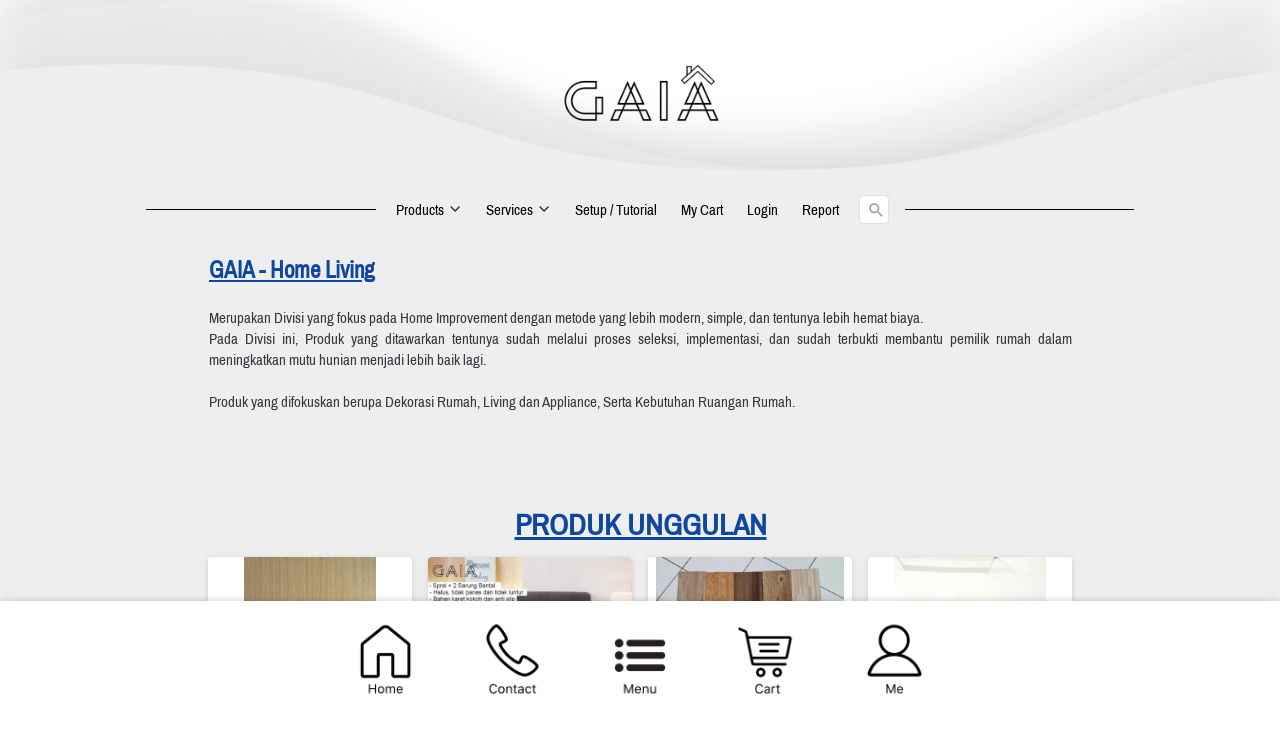

--- FILE ---
content_type: text/html; charset=utf-8
request_url: https://www.gaiasmartliving.com/homeliving
body_size: 30362
content:
<!DOCTYPE html><html dir="ltr" lang="id"><head prefix="og: http://ogp.me/ns# fb: http://ogp.me/ns/fb# product: http://ogp.me/ns/product#"><meta charset=utf-8><meta property="og:locale" content="id_ID"><meta content='width=device-width,initial-scale=1.0,shrink-to-fit=no' name='viewport'/><noscript><style>.lazyimg{opacity:1 !important}</style></noscript><!-- Google Tag Manager -->
<script>(function(w,d,s,l,i){w[l]=w[l]||[];w[l].push({'gtm.start':
new Date().getTime(),event:'gtm.js'});var f=d.getElementsByTagName(s)[0],
j=d.createElement(s),dl=l!='dataLayer'?'&l='+l:'';j.async=true;j.src=
'https://www.googletagmanager.com/gtm.js?id='+i+dl;f.parentNode.insertBefore(j,f);
})(window,document,'script','dataLayer','GTM-MF9PM4H');</script>
<!-- End Google Tag Manager --><link href="/_/manifest.json?icon=cdn%3A%2F%2Fimg%2F_%2Fvszu8wfvvin8o7bk%2FfflzyKZx4TDBfPoffnAWa41aL344flSGwyZ13HZcw.png%23dc%3D040404%26w%3D2000%26h%3D2000%26a%3D1&title=GAIA%20Smart%20Living&url=%2F" rel="manifest"/><script>window.IMAGE_CDN_DOMAIN="img.bducdn.my.id";window.PNG_IMAGE_CDN_DOMAIN="png.bducdn.my.id";</script><script>
!function(f){if(f.fbq)return;n=f.fbq=function(){n.callMethod?n.callMethod.apply(n,arguments):n.queue.push(arguments)};n.queue=[];if(!f._fbq)f._fbq=n;n.push=n;n.loaded=!0;n.version='2.0'}(window);fbq('init','2194973637235656');fbq('track','PageView');;window._fbids="2194973637235656"</script><script async src='//connect.facebook.net/en_US/fbevents.js'></script><link href="https://www.gaiasmartliving.com/homeliving" rel="canonical"/><meta property="og:url" content="https://www.gaiasmartliving.com/homeliving"/><meta property="twitter:url" content="https://www.gaiasmartliving.com/homeliving"/><meta property="og:type" content="website"><meta property="twitter:card" content="summary"><meta name="google" content="notranslate"/><meta name="mobile-web-app-capable" content="yes"><meta name="apple-mobile-web-app-capable" content="yes"/><meta name="mobile-web-app-title" content="www.gaiasmartliving.com"/><meta name="apple-mobile-web-app-title" content="www.gaiasmartliving.com"/><title>Haxim Smart Home - Rumah Pintar</title><meta property="og:title" content="Haxim Smart Home - Rumah Pintar"><meta property="twitter:title" content="Haxim Smart Home - Rumah Pintar"><meta name="description" content="Kenapa rumah pintar dibutuhkan? apasih fungsi rumah pintar? rumah pintar dapat berupa door lock, kunci pintu pintar, kamera pintar, sensor pintar, door sensor dan lain lain."/><meta property="og:description" content="Kenapa rumah pintar dibutuhkan? apasih fungsi rumah pintar? rumah pintar dapat berupa door lock, kunci pintu pintar, kamera pintar, sensor pintar, door sensor dan lain lain."/><meta property="twitter:description" content="Kenapa rumah pintar dibutuhkan? apasih fungsi rumah pintar? rumah pintar dapat berupa door lock, kunci pintu pintar, kamera pintar, sensor pintar, door sensor dan lain lain."/><link rel="preload" href="https://fonts.gstatic.com/s/archivonarrow/v12/tss0ApVBdCYD5Q7hcxTE1ArZ0bbwiXw.woff2" as="font" crossorigin><style>@font-face {font-display:swap;font-family: 'Archivo Narrow';font-style: normal;font-weight: 400;src: url(https://fonts.gstatic.com/s/archivonarrow/v12/tss0ApVBdCYD5Q7hcxTE1ArZ0bbwiXw.woff2) format('woff2');unicode-range: U+0000-00FF, U+0131, U+0152-0153, U+02BB-02BC, U+02C6, U+02DA, U+02DC, U+2000-206F, U+2074, U+20AC, U+2122, U+2191, U+2193, U+2212, U+2215, U+FEFF, U+FFFD;}</style><link rel="icon" href="data:,"><script>var _m;window.onerror=function(m,u,l,c,e){if(!u||_m===m)return;_m=m;var xhr=new XMLHttpRequest();xhr.open('POST','//e.brdu.pw/_/error',true);xhr.send(JSON.stringify({m:m,u:u,l:l,c:c,t:e && e.message,s:e && e.stack,r:document.referrer}));return false}</script>
<script>var PHONE_COUNTRY_CODE='62'</script><script>var DEFAULT_CURRENCY="IDR"</script><script>var START_TIME=Date.now();var _lwp=[];window.bdjp=_wpjp;function _wpjp(t,r,i){window.bdjp===_wpjp&&_lwp.push([t,r,i])}</script>
<script>var initialStore=JSON.parse("[{\"query\":{\"children\":[{\"fieldName\":\"id\",\"kind\":\"Field\",\"metadata\":{\"isGenerated\":true,\"isRequisite\":true},\"type\":\"ID\"},{\"children\":[{\"children\":[{\"fieldName\":\"id\",\"kind\":\"Field\",\"metadata\":{\"isRequisite\":true},\"type\":\"ID\"}],\"fieldName\":\"customer\",\"kind\":\"Field\",\"metadata\":{\"canHaveSubselections\":true,\"inferredRootCallName\":\"node\",\"inferredPrimaryKey\":\"id\"},\"type\":\"CustomerMe\"},{\"fieldName\":\"id\",\"kind\":\"Field\",\"metadata\":{\"isGenerated\":true,\"isRequisite\":true},\"type\":\"ID\"}],\"id\":\"4HP::client\",\"kind\":\"Fragment\",\"metadata\":{\"plural\":false},\"name\":\"CustomURL_SessionRelayQL\",\"type\":\"Session\"}],\"fieldName\":\"session\",\"isDeferred\":false,\"kind\":\"Query\",\"metadata\":{},\"name\":\"SessionRoute\",\"type\":\"Session\"},\"result\":{\"session\":{\"id\":\"$session\",\"customer\":null}}},{\"query\":{\"children\":[{\"fieldName\":\"id\",\"kind\":\"Field\",\"metadata\":{\"isGenerated\":true,\"isRequisite\":true},\"type\":\"ID\"},{\"children\":[{\"fieldName\":\"id\",\"kind\":\"Field\",\"metadata\":{\"isRequisite\":true},\"type\":\"ID\"},{\"fieldName\":\"mainDomain\",\"kind\":\"Field\",\"metadata\":{},\"type\":\"MustString\"},{\"fieldName\":\"layoutSettings\",\"kind\":\"Field\",\"metadata\":{},\"type\":\"JSON\"},{\"alias\":\"page\",\"calls\":[{\"kind\":\"Call\",\"name\":\"url\",\"metadata\":{\"type\":null},\"value\":{\"kind\":\"CallValue\",\"callValue\":\"/homeliving\"}}],\"children\":[{\"fieldName\":\"id\",\"kind\":\"Field\",\"metadata\":{\"isRequisite\":true},\"type\":\"ID\"},{\"fieldName\":\"lastUpdate\",\"kind\":\"Field\",\"metadata\":{},\"type\":\"Float\"},{\"fieldName\":\"url\",\"kind\":\"Field\",\"metadata\":{},\"type\":\"String\"},{\"fieldName\":\"name\",\"kind\":\"Field\",\"metadata\":{},\"type\":\"MustString\"},{\"fieldName\":\"data\",\"kind\":\"Field\",\"metadata\":{},\"type\":\"JSON\"}],\"fieldName\":\"customUrlPageOpt\",\"kind\":\"Field\",\"metadata\":{\"canHaveSubselections\":true,\"inferredRootCallName\":\"node\",\"inferredPrimaryKey\":\"id\"},\"type\":\"CustomPage\"},{\"alias\":\"footer\",\"calls\":[{\"kind\":\"Call\",\"name\":\"id\",\"metadata\":{\"type\":null},\"value\":{\"kind\":\"CallValue\",\"callValue\":\"footer\"}}],\"children\":[{\"fieldName\":\"id\",\"kind\":\"Field\",\"metadata\":{\"isRequisite\":true},\"type\":\"ID\"},{\"fieldName\":\"lastUpdate\",\"kind\":\"Field\",\"metadata\":{},\"type\":\"Float\"},{\"fieldName\":\"data\",\"kind\":\"Field\",\"metadata\":{},\"type\":\"JSON\"}],\"fieldName\":\"layout\",\"kind\":\"Field\",\"metadata\":{\"canHaveSubselections\":true},\"type\":\"Layout\"},{\"alias\":\"navigation\",\"calls\":[{\"kind\":\"Call\",\"name\":\"id\",\"metadata\":{\"type\":null},\"value\":{\"kind\":\"CallValue\",\"callValue\":\"navigation\"}}],\"children\":[{\"fieldName\":\"id\",\"kind\":\"Field\",\"metadata\":{\"isRequisite\":true},\"type\":\"ID\"},{\"fieldName\":\"lastUpdate\",\"kind\":\"Field\",\"metadata\":{},\"type\":\"Float\"},{\"fieldName\":\"data\",\"kind\":\"Field\",\"metadata\":{},\"type\":\"JSON\"}],\"fieldName\":\"layout\",\"kind\":\"Field\",\"metadata\":{\"canHaveSubselections\":true},\"type\":\"Layout\"}],\"id\":\"4HQ::client\",\"kind\":\"Fragment\",\"metadata\":{\"plural\":false},\"name\":\"CustomURL_CampRelayQL\",\"type\":\"Camp\"}],\"fieldName\":\"camp\",\"isDeferred\":false,\"kind\":\"Query\",\"metadata\":{},\"name\":\"CampRoute\",\"type\":\"Camp\"},\"result\":{\"camp\":{\"id\":\"vszu8wfvvin8o7bk\",\"mainDomain\":\"www.gaiasmartliving.com\",\"layoutSettings\":{\"favicon\":null,\"maxWidth\":900,\"baseFontFace\":null,\"backgroundColor\":\"#ffffff\"},\"_customUrlPageOpt3KydzE\":{\"id\":\"L-BBHsb\",\"lastUpdate\":1614410889104,\"url\":\"/homeliving\",\"name\":\"GAIA Home Living\",\"data\":{\"seo\":{\"title\":\"Haxim Smart Home - Rumah Pintar\",\"description\":\"Kenapa rumah pintar dibutuhkan? apasih fungsi rumah pintar? rumah pintar dapat berupa door lock, kunci pintu pintar, kamera pintar, sensor pintar, door sensor dan lain lain.\"},\"maxWidth\":-1,\"sections\":[{\"ID\":\"1609635844383_5851\",\"type\":\"divider\",\"colors\":{\"background\":\"rgba(33,150,243,0.3)\"},\"design\":\"waveB\",\"height\":260,\"shadow\":4,\"autoColor\":true,\"lastUpdate\":1614410888990,\"flipVertical\":true,\"flipHorizontal\":true},{\"ID\":\"1592608026868_6661\",\"type\":\"text\",\"content\":{\"content\":{\"blocks\":[{\"text\":\"GAIA - Home Living\",\"type\":\"header-one\",\"inlineStyleRanges\":[{\"style\":\"UNDERLINE\",\"length\":18,\"offset\":0},{\"style\":\"color.#0D47A1\",\"length\":18,\"offset\":0}]},{\"text\":\"\"},{\"text\":\"Merupakan Divisi yang fokus pada Home Improvement dengan metode yang lebih modern, simple, dan tentunya lebih hemat biaya.\"},{\"text\":\"Pada Divisi ini, Produk yang ditawarkan tentunya sudah melalui proses seleksi, implementasi, dan sudah terbukti membantu pemilik rumah dalam meningkatkan mutu hunian menjadi lebih baik lagi.\"},{\"text\":\"\"},{\"text\":\"Produk yang difokuskan berupa Dekorasi Rumah, Living dan Appliance, Serta Kebutuhan Ruangan Rumah. \"},{\"text\":\"\"}],\"version\":\"1\",\"entityMap\":{}},\"fontFace\":\"Archivo Narrow\",\"fontSize\":\"smaller\",\"textAlign\":\"center\",\"textShadow\":\"none\",\"horizontalPosition\":\"justify\"},\"background\":{\"dim\":0,\"parallax\":8,\"backgroundType\":\"color\",\"backgroundColor\":\"#EEEEEE\",\"paddingVertical\":20},\"lastUpdate\":1614410888990},{\"ID\":\"1584746917715_2451\",\"type\":\"text\",\"content\":{\"content\":{\"blocks\":[{\"text\":\"PRODUK UNGGULAN\",\"type\":\"header-one\",\"inlineStyleRanges\":[{\"style\":\"fontWeight.700\",\"length\":15,\"offset\":0},{\"style\":\"UNDERLINE\",\"length\":15,\"offset\":0},{\"style\":\"color.#0D47A1\",\"length\":15,\"offset\":0}]}],\"version\":\"1\",\"entityMap\":{}},\"fontFace\":\"Archivo Narrow\",\"fontSize\":\"medium\",\"textAlign\":\"center\",\"textShadow\":\"none\",\"horizontalPosition\":\"center\"},\"background\":{\"dim\":0,\"parallax\":8,\"backgroundType\":\"color\",\"backgroundColor\":\"#EEEEEE\",\"paddingVertical\":50,\"paddingDifferent\":1},\"lastUpdate\":1614410888990},{\"ID\":\"1592705458611_8575\",\"row\":10,\"sort\":\"newest\",\"type\":\"product.list\",\"align\":\"center\",\"badge\":{\"fonts\":{\"title\":\"default\",\"number\":\"default\"}},\"fonts\":{\"name\":\"Archivo Narrow\",\"price\":\"default\",\"salePrice\":\"default\"},\"share\":{\"show\":true,\"text\":\"Share\",\"sections\":[{\"ID\":\"i109109153\",\"media\":\"linkedin\"},{\"ID\":\"i109109154\",\"media\":\"facebook\"},{\"ID\":\"i109109155\",\"media\":\"lineChat\"},{\"ID\":\"i109109156\",\"media\":\"twitter\"},{\"ID\":\"i109109157\",\"media\":\"googlePlus\"},{\"ID\":\"i109109158\",\"media\":\"whatsApp\"},{\"ID\":\"i109109159\",\"media\":\"telegram\"}]},\"space\":2,\"button\":{\"size\":\"medium\",\"text\":\"Lihat Detil\",\"usage\":\"viewDetail\",\"design\":\"fill\",\"radius\":4,\"shadow\":0,\"fontFace\":\"default\"},\"colors\":{\"name\":\"#1976D2\",\"image\":\"#ffffff\",\"price\":\"#212121\",\"border\":\"rgba(255,255,255,0)\",\"salePrice\":\"#616161\",\"borderRadius\":4},\"column\":4,\"design\":\"cards\",\"shadow\":1,\"nameRow\":2,\"listType\":\"category\",\"priceType\":\"maxPrice\",\"showPrice\":\"always\",\"background\":{\"dim\":0,\"parallax\":8,\"backgroundType\":\"color\",\"backgroundColor\":\"#EEEEEE\"},\"categoryID\":\"M-1593560986593\",\"imageRatio\":\"100%\",\"lastUpdate\":1614410888990,\"stockBadge\":{\"fonts\":{\"text\":\"default\"}},\"canLoadMore\":true,\"borderRadius\":4},{\"ID\":\"1595741511009_9075\",\"type\":\"floating.circle.buttons\",\"space\":1,\"lastUpdate\":1614410888990,\"verticalPosition\":64},{\"ID\":\"1609635801825_5326\",\"type\":\"divider\",\"colors\":{\"background\":\"rgba(33,150,243,0.3)\"},\"design\":\"wave\",\"height\":137,\"shadow\":4,\"autoColor\":true,\"lastUpdate\":1614410888990,\"flipVertical\":true},{\"ID\":\"1610052247640_2820\",\"type\":\"floating.group\",\"shadow\":1,\"showOn\":{\"hideDesktop\":true},\"position\":\"bottom\",\"sections\":[{\"ID\":\"1610052256803_5639\",\"type\":\"brands\",\"space\":4,\"column\":7,\"design\":\"basic\",\"sections\":[{\"ID\":\"i126454078\",\"link\":{\"route\":\"home\",\"fireEvent\":\"pageView\",\"routeType\":1},\"source\":{\"type\":\"image\",\"source\":\"cdn://img/_/vszu8wfvvin8o7bk/f37k7TBPiW8H0lhf3juo1fK8wLuDE2R9qQr9mxq5Wrg.png#dc=040404&w=2000&h=2000&a=1\"}},{\"ID\":\"i126454079\",\"link\":{\"phone\":\"+6282218208869\",\"route\":\"home\",\"message\":\"Hi kak, saya butuh info smart home\",\"fireEvent\":\"contact\",\"routeType\":4},\"source\":{\"type\":\"image\",\"source\":\"cdn://img/_/vszu8wfvvin8o7bk/f37kkKNyzZjILIsf3jucGiJwvxibSJTwCWhLkNUR71rg.png#dc=040404&w=2000&h=2000&a=1\"}},{\"ID\":\"i126454080\",\"link\":{\"route\":\"page\",\"fireEvent\":\"pageView\",\"routeType\":1,\"routeObjectID\":\"L-Zd3D39\"},\"source\":{\"type\":\"image\",\"source\":\"cdn://img/_/vszu8wfvvin8o7bk/f37kkKNyzZjILIsf3jD8Y0aOJiHRy3QlKhgBkwLbvQYw.png#dc=241c24&w=2000&h=2000&a=1\"}},{\"ID\":\"1610052259707_7983\",\"link\":{\"route\":\"shopping.cart\",\"fireEvent\":\"initiateCheckout\",\"routeType\":1},\"source\":{\"type\":\"image\",\"source\":\"cdn://img/_/vszu8wfvvin8o7bk/f3KRVpuEHbxkFTf3jDL4aR20UcCGPQ0WelhSmavbRuw.png#dc=050505&w=2000&h=2000&a=1\"}},{\"ID\":\"1610052262115_3963\",\"link\":{\"route\":\"my.account\",\"fireEvent\":\"pageView\",\"routeType\":1},\"source\":{\"type\":\"image\",\"source\":\"cdn://img/_/vszu8wfvvin8o7bk/f37kkKNyzZjILIsf3jDHNCNhX1ggWOSqm7qmZ6hosfvQ.png#dc=040404&w=2000&h=2000&a=1\"}}],\"background\":{\"dim\":0,\"parallax\":8,\"backgroundType\":\"none\",\"backgroundColor\":\"#EEEEEE\"},\"iamgeRatio\":\"100%\",\"imageRatio\":\"100%\"}],\"background\":{\"dim\":0,\"parallax\":8,\"backgroundType\":\"color\",\"backgroundColor\":\"#ffffff\",\"paddingVertical\":0},\"lastUpdate\":1614410888990}],\"viewerType\":0}},\"_layout2bLhbd\":{\"id\":\"+D-footer\",\"lastUpdate\":1768642280203,\"data\":{\"theme\":\"basic\",\"colors\":{\"item\":\"#757575\",\"title\":\"#F5F5F5\",\"background\":\"#BDBDBD\"},\"design\":\"basic\",\"maxWidth\":1024,\"sections\":[{\"ID\":\"i75696700\",\"name\":\"Links\",\"type\":\"footer.links\",\"sections\":[{\"ID\":\"i75696696\",\"link\":{\"route\":\"home\",\"routeType\":1},\"text\":\"Home\",\"type\":\"footer.links.link\"},{\"ID\":\"i75696697\",\"link\":{\"route\":\"page\",\"fireEvent\":\"none\",\"routeType\":1,\"routeObjectID\":\"L-Vjxrk\"},\"text\":\"About Us\",\"type\":\"footer.links.link\"},{\"ID\":\"i75696698\",\"link\":{\"route\":\"product.category\",\"routeType\":1},\"text\":\"Daftar Produk\",\"type\":\"footer.links.link\"},{\"ID\":\"i75696699\",\"link\":{\"route\":\"confirmPayment\",\"routeType\":1},\"text\":\"Konfirmasi Pembayaran\",\"type\":\"footer.links.link\"}],\"lastUpdate\":1624689949306},{\"ID\":\"i75696705\",\"name\":\"Social Media\",\"type\":\"footer.socialLinks\",\"sections\":[{\"ID\":\"i75696701\",\"media\":\"facebook\",\"mediaID\":\"gaiasmartliving\"},{\"ID\":\"i75696703\",\"media\":\"instagram\",\"mediaID\":\"gaiasmartliving\"},{\"ID\":\"1592783980901_8024\",\"media\":\"youtubeChannel\",\"mediaID\":\"UC3y5NTB147_QKWdX2zxgXsw?view_as=subscriber\"}],\"lastUpdate\":1624689949306},{\"ID\":\"1592948917338_8944\",\"name\":\"Compatible With\",\"type\":\"footer.brands\",\"design\":\"plain\",\"maxWidth\":302,\"sections\":[{\"ID\":\"i109354671\",\"link\":{\"routeType\":6},\"height\":63,\"source\":{\"type\":\"image\",\"source\":\"cdn://img/_/vszu8wfvvin8o7bk/fhvOatUYvdk0J0fhVSztmHFSkBZb0SEmV7PNYd6Bnmw.png#dc=4484f3&w=1563&h=1563&a=1\"},\"customHeight\":true},{\"link\":{\"routeType\":6},\"height\":21,\"source\":{\"type\":\"image\",\"source\":\"cdn://img/_/vszu8wfvvin8o7bk/fhvOacJZTuV2LHgfhVBZqG1SUQFTGSxGmkXdkUeiDRw.png#dc=747474&w=2160&h=304&a=1\"},\"customHeight\":true},{\"ID\":\"i109354672\",\"link\":{\"routeType\":6},\"height\":32,\"source\":{\"type\":\"image\",\"source\":\"cdn://img/_/vszu8wfvvin8o7bk/fhvOacJZTuV2LHgfhVSbf2eRvTFIHQe6z4EihSzYvQ.png#dc=33c4f4&w=462&h=216&a=1\"},\"customHeight\":true},{\"ID\":\"1592950108994_3755\",\"link\":{\"routeType\":6},\"height\":40,\"source\":{\"type\":\"image\",\"source\":\"cdn://img/_/vszu8wfvvin8o7bk/fhvOUgWXM5O4LxNfhVEjq4hUaKe3V7RZGVD2dOLTsiEw.jpg#dc=3fa4ed&w=480&h=207\"},\"customHeight\":true}],\"lastUpdate\":1624689949306},{\"ID\":\"i75696713\",\"name\":\"GAIA News & Update\",\"type\":\"footer.subscribeToEmail\",\"actionText\":\"Berlangganan\",\"lastUpdate\":1624689949306,\"placeholder\":\"Masukan email di sini\"},{\"ID\":\"1610098037035_7167\",\"name\":\"Misi Kami\",\"type\":\"footer.text\",\"content\":{\"content\":{\"blocks\":[{\"text\":\"GAIA Smart Living\"},{\"text\":\"\\\"A Smarter Way of Living\\\"\"}],\"version\":\"1\",\"entityMap\":{}},\"fontFace\":\"default\",\"fontSize\":\"medium\"},\"maxWidth\":988,\"lastUpdate\":1624689949306}],\"copyrightContent\":{\"content\":{\"blocks\":[{\"text\":\"PT. INTER ASIA NUSANTARA\",\"inlineStyleRanges\":[{\"style\":\"color.#ffffff\",\"length\":24,\"offset\":0}]}],\"version\":\"1\",\"entityMap\":{}},\"fontFace\":\"default\",\"fontSize\":\"smaller\",\"horizontalPosition\":\"center\"},\"useCustomCopyright\":true}},\"_layout2Ppcen\":{\"id\":\"+D-navigation\",\"lastUpdate\":1768642280203,\"data\":{\"logo\":{\"type\":\"image\",\"source\":\"cdn://img/_/vszu8wfvvin8o7bk/fflzyKZx4TDBfPoffnAWa41aL344flSGwyZ13HZcw.png#dc=040404&w=2000&h=2000&a=1\"},\"theme\":\"basic\",\"colors\":{\"text\":\"#000000\",\"textHover\":\"#ffffff\",\"background\":\"rgba(255,255,255,0)\",\"textHoverBackground\":\"#757575\"},\"design\":\"throne\",\"height\":52,\"shadow\":0,\"fontFace\":\"Archivo Narrow\",\"maxWidth\":1024,\"position\":\"static\",\"sections\":[{\"ID\":\"1584166197295_7614\",\"text\":\"Products\",\"type\":\"nav.popover\",\"colors\":{\"text\":\"#212121\",\"textHover\":\"#ffffff\",\"background\":\"#ffffff\",\"backgroundHover\":\"#757575\"},\"fontFace\":\"Archivo Narrow\",\"sections\":[{\"ID\":\"i100549173\",\"link\":{\"route\":\"page\",\"fireEvent\":\"viewContent\",\"routeType\":1,\"routeObjectID\":\"L-Z29RiBU\"},\"text\":\"Smart Home\",\"type\":\"nav.popover.link\",\"color\":\"#2196F3\",\"showWhen\":\"always\",\"displayType\":\"link\"},{\"ID\":\"1594417229119_9736\",\"link\":{\"route\":\"blog.post.category.detail\",\"fireEvent\":\"viewContent\",\"routeType\":1,\"routeObjectID\":\"M-1766974591548\"},\"text\":\"Home Living\",\"type\":\"nav.popover.link\",\"color\":\"#2196F3\",\"showWhen\":\"always\",\"displayType\":\"link\"}],\"showWhen\":\"always\",\"lastUpdate\":1624689949306},{\"ID\":\"1577101335443_6314\",\"text\":\"Services\",\"type\":\"nav.popover\",\"colors\":{\"text\":\"#212121\",\"textHover\":\"#ffffff\",\"background\":\"#ffffff\",\"backgroundHover\":\"#757575\"},\"fontFace\":\"Archivo Narrow\",\"sections\":[{\"ID\":\"1584145767798_2497\",\"link\":{\"route\":\"page\",\"fireEvent\":\"none\",\"routeType\":1,\"routeObjectID\":\"L-Z4cQ49\"},\"text\":\"Property\",\"type\":\"nav.popover.link\",\"color\":\"#2196F3\",\"showWhen\":\"always\",\"displayType\":\"link\"},{\"ID\":\"1607734655416_1472\",\"link\":{\"route\":\"page\",\"fireEvent\":\"none\",\"routeType\":1,\"routeObjectID\":\"L-ZvdJdU\"},\"text\":\"Studio\",\"type\":\"nav.popover.link\",\"color\":\"#2196F3\",\"showWhen\":\"always\",\"displayType\":\"link\"}],\"showWhen\":\"always\",\"lastUpdate\":1624689949306},{\"ID\":\"1638003667628_6912\",\"link\":{\"route\":\"page\",\"fireEvent\":\"none\",\"routeType\":1,\"routeObjectID\":\"L-Z66lcS\"},\"text\":\"Setup / Tutorial\",\"type\":\"nav.link\",\"color\":\"#2196F3\",\"showWhen\":\"always\",\"displayType\":\"link\"},{\"ID\":\"i71023130\",\"link\":{\"route\":\"shopping.cart\",\"fireEvent\":\"none\",\"routeType\":1},\"text\":\"My Cart\",\"type\":\"nav.link\",\"color\":\"#2196F3\",\"showWhen\":\"always\",\"lastUpdate\":1624689949306,\"displayType\":\"link\"},{\"ID\":\"i71023131\",\"link\":{\"route\":\"login\",\"fireEvent\":\"none\",\"routeType\":1},\"text\":\"Login\",\"type\":\"nav.link\",\"color\":\"#2196F3\",\"showWhen\":\"notLogged\",\"lastUpdate\":1624689949306,\"displayType\":\"link\"},{\"ID\":\"i71023132\",\"link\":{\"route\":\"my.account\",\"fireEvent\":\"none\",\"routeType\":1},\"text\":\"My Account\",\"type\":\"nav.link\",\"color\":\"#2196F3\",\"showWhen\":\"logged\",\"lastUpdate\":1624689949306,\"displayType\":\"link\"},{\"ID\":\"i71023133\",\"link\":{\"route\":\"logout\",\"routeType\":1},\"text\":\"Logout\",\"type\":\"nav.link\",\"showWhen\":\"logged\",\"lastUpdate\":1624689949306},{\"type\":\"nav.separator\",\"lastUpdate\":1624689949306},{\"ID\":\"1713163782141_3012\",\"link\":{\"route\":\"page\",\"fireEvent\":\"none\",\"routeType\":1,\"routeTarget\":0,\"routeObjectID\":\"L-FczAt\"},\"text\":\"Report\",\"type\":\"nav.link\",\"color\":\"#2196F3\",\"showWhen\":\"always\",\"displayType\":\"link\"},{\"ID\":\"i71023134\",\"type\":\"nav.search\",\"widthType\":\"medium\",\"lastUpdate\":1624689949306,\"marginType\":\"small\",\"targetType\":\"blogPost\",\"displayType\":\"icon\",\"placeholder\":\"001\"}],\"logoWidth\":169,\"separator\":false,\"mobileColors\":{\"text\":\"#000000\",\"menuIcon\":\"rgb(83,171,85)\",\"shoppingCartIcon\":\"rgb(27,110,189)\"},\"mobileFontFace\":\"Archivo Narrow\"}}}}},{\"query\":{\"children\":[{\"fieldName\":\"id\",\"kind\":\"Field\",\"metadata\":{\"isGenerated\":true,\"isRequisite\":true},\"type\":\"ID\"},{\"children\":[{\"alias\":\"page\",\"calls\":[{\"kind\":\"Call\",\"name\":\"id\",\"metadata\":{\"type\":null},\"value\":{\"kind\":\"CallValue\",\"callValue\":\"L-Z66lcS\"}}],\"children\":[{\"fieldName\":\"url\",\"kind\":\"Field\",\"metadata\":{},\"type\":\"String\"},{\"fieldName\":\"id\",\"kind\":\"Field\",\"metadata\":{\"isGenerated\":true,\"isRequisite\":true},\"type\":\"ID\"}],\"fieldName\":\"pageOpt\",\"kind\":\"Field\",\"metadata\":{\"canHaveSubselections\":true,\"inferredRootCallName\":\"node\",\"inferredPrimaryKey\":\"id\"},\"type\":\"CustomPage\"},{\"fieldName\":\"id\",\"kind\":\"Field\",\"metadata\":{\"isGenerated\":true,\"isRequisite\":true},\"type\":\"ID\"}],\"id\":\"4HY::client\",\"kind\":\"Fragment\",\"metadata\":{\"plural\":false},\"name\":\"SmartLink_CampRelayQL\",\"type\":\"Camp\"}],\"fieldName\":\"camp\",\"isDeferred\":false,\"kind\":\"Query\",\"metadata\":{},\"name\":\"CampRoute\",\"type\":\"Camp\"},\"result\":{\"camp\":{\"id\":\"vszu8wfvvin8o7bk\",\"_pageOpt2GoQnW\":{\"url\":\"/haximsetup\",\"id\":\"L-Z66lcS\"}}}},{\"query\":{\"children\":[{\"fieldName\":\"id\",\"kind\":\"Field\",\"metadata\":{\"isGenerated\":true,\"isRequisite\":true},\"type\":\"ID\"},{\"children\":[{\"alias\":\"page\",\"calls\":[{\"kind\":\"Call\",\"name\":\"id\",\"metadata\":{\"type\":null},\"value\":{\"kind\":\"CallValue\",\"callValue\":\"L-FczAt\"}}],\"children\":[{\"fieldName\":\"url\",\"kind\":\"Field\",\"metadata\":{},\"type\":\"String\"},{\"fieldName\":\"id\",\"kind\":\"Field\",\"metadata\":{\"isGenerated\":true,\"isRequisite\":true},\"type\":\"ID\"}],\"fieldName\":\"pageOpt\",\"kind\":\"Field\",\"metadata\":{\"canHaveSubselections\":true,\"inferredRootCallName\":\"node\",\"inferredPrimaryKey\":\"id\"},\"type\":\"CustomPage\"},{\"fieldName\":\"id\",\"kind\":\"Field\",\"metadata\":{\"isGenerated\":true,\"isRequisite\":true},\"type\":\"ID\"}],\"id\":\"4HZ::client\",\"kind\":\"Fragment\",\"metadata\":{\"plural\":false},\"name\":\"SmartLink_CampRelayQL\",\"type\":\"Camp\"}],\"fieldName\":\"camp\",\"isDeferred\":false,\"kind\":\"Query\",\"metadata\":{},\"name\":\"CampRoute\",\"type\":\"Camp\"},\"result\":{\"camp\":{\"id\":\"vszu8wfvvin8o7bk\",\"_pageOpt2oXXQK\":{\"url\":\"/GAIAFORM\",\"id\":\"L-FczAt\"}}}},{\"query\":{\"children\":[{\"fieldName\":\"id\",\"kind\":\"Field\",\"metadata\":{\"isGenerated\":true,\"isRequisite\":true},\"type\":\"ID\"},{\"children\":[{\"alias\":\"page\",\"calls\":[{\"kind\":\"Call\",\"name\":\"id\",\"metadata\":{\"type\":null},\"value\":{\"kind\":\"CallValue\",\"callValue\":\"L-Zd3D39\"}}],\"children\":[{\"fieldName\":\"url\",\"kind\":\"Field\",\"metadata\":{},\"type\":\"String\"},{\"fieldName\":\"id\",\"kind\":\"Field\",\"metadata\":{\"isGenerated\":true,\"isRequisite\":true},\"type\":\"ID\"}],\"fieldName\":\"pageOpt\",\"kind\":\"Field\",\"metadata\":{\"canHaveSubselections\":true,\"inferredRootCallName\":\"node\",\"inferredPrimaryKey\":\"id\"},\"type\":\"CustomPage\"},{\"fieldName\":\"id\",\"kind\":\"Field\",\"metadata\":{\"isGenerated\":true,\"isRequisite\":true},\"type\":\"ID\"}],\"id\":\"4I0::client\",\"kind\":\"Fragment\",\"metadata\":{\"plural\":false},\"name\":\"SmartLink_CampRelayQL\",\"type\":\"Camp\"}],\"fieldName\":\"camp\",\"isDeferred\":false,\"kind\":\"Query\",\"metadata\":{},\"name\":\"CampRoute\",\"type\":\"Camp\"},\"result\":{\"camp\":{\"id\":\"vszu8wfvvin8o7bk\",\"_pageOpt2A5P9G\":{\"url\":\"/Menu\",\"id\":\"L-Zd3D39\"}}}},{\"query\":{\"children\":[{\"fieldName\":\"id\",\"kind\":\"Field\",\"metadata\":{\"isGenerated\":true,\"isRequisite\":true},\"type\":\"ID\"},{\"children\":[{\"fieldName\":\"name\",\"kind\":\"Field\",\"metadata\":{},\"type\":\"MustString\"},{\"fieldName\":\"id\",\"kind\":\"Field\",\"metadata\":{\"isGenerated\":true,\"isRequisite\":true},\"type\":\"ID\"}],\"id\":\"4I1::client\",\"kind\":\"Fragment\",\"metadata\":{\"plural\":false},\"name\":\"MetaView_CampRelayQL\",\"type\":\"Camp\"}],\"fieldName\":\"camp\",\"isDeferred\":false,\"kind\":\"Query\",\"metadata\":{},\"name\":\"CampRoute\",\"type\":\"Camp\"},\"result\":{\"camp\":{\"id\":\"vszu8wfvvin8o7bk\",\"name\":\"GAIA Smart Living\"}}},{\"query\":{\"children\":[{\"fieldName\":\"id\",\"kind\":\"Field\",\"metadata\":{\"isGenerated\":true,\"isRequisite\":true},\"type\":\"ID\"},{\"children\":[{\"fieldName\":\"name\",\"kind\":\"Field\",\"metadata\":{},\"type\":\"MustString\"},{\"fieldName\":\"createdAt\",\"kind\":\"Field\",\"metadata\":{},\"type\":\"Float\"},{\"alias\":\"noRootLogo\",\"calls\":[{\"kind\":\"Call\",\"name\":\"key\",\"metadata\":{\"type\":null},\"value\":{\"kind\":\"CallValue\",\"callValue\":\"layout.noRootLogo\"}},{\"kind\":\"Call\",\"name\":\"context\",\"metadata\":{\"type\":null},\"value\":{\"kind\":\"CallValue\",\"callValue\":\"plan\"}}],\"fieldName\":\"flag\",\"kind\":\"Field\",\"metadata\":{},\"type\":\"Int\"},{\"alias\":\"forceNoRootLogo\",\"calls\":[{\"kind\":\"Call\",\"name\":\"key\",\"metadata\":{\"type\":null},\"value\":{\"kind\":\"CallValue\",\"callValue\":\"layout.forceNoRootLogo\"}}],\"fieldName\":\"flag\",\"kind\":\"Field\",\"metadata\":{},\"type\":\"Int\"},{\"fieldName\":\"id\",\"kind\":\"Field\",\"metadata\":{\"isGenerated\":true,\"isRequisite\":true},\"type\":\"ID\"}],\"id\":\"4I2::client\",\"kind\":\"Fragment\",\"metadata\":{\"plural\":false},\"name\":\"Footer_CampRelayQL\",\"type\":\"Camp\"}],\"fieldName\":\"camp\",\"isDeferred\":false,\"kind\":\"Query\",\"metadata\":{},\"name\":\"CampRoute\",\"type\":\"Camp\"},\"result\":{\"camp\":{\"id\":\"vszu8wfvvin8o7bk\",\"name\":\"GAIA Smart Living\",\"createdAt\":1577088629012,\"_flag2ZS3GU\":1,\"_flag4Byc1O\":0}}},{\"query\":{\"children\":[{\"fieldName\":\"id\",\"kind\":\"Field\",\"metadata\":{\"isGenerated\":true,\"isRequisite\":true},\"type\":\"ID\"},{\"children\":[{\"alias\":\"page\",\"calls\":[{\"kind\":\"Call\",\"name\":\"id\",\"metadata\":{\"type\":null},\"value\":{\"kind\":\"CallValue\",\"callValue\":\"L-Vjxrk\"}}],\"children\":[{\"fieldName\":\"url\",\"kind\":\"Field\",\"metadata\":{},\"type\":\"String\"},{\"fieldName\":\"id\",\"kind\":\"Field\",\"metadata\":{\"isGenerated\":true,\"isRequisite\":true},\"type\":\"ID\"}],\"fieldName\":\"pageOpt\",\"kind\":\"Field\",\"metadata\":{\"canHaveSubselections\":true,\"inferredRootCallName\":\"node\",\"inferredPrimaryKey\":\"id\"},\"type\":\"CustomPage\"},{\"fieldName\":\"id\",\"kind\":\"Field\",\"metadata\":{\"isGenerated\":true,\"isRequisite\":true},\"type\":\"ID\"}],\"id\":\"4I3::client\",\"kind\":\"Fragment\",\"metadata\":{\"plural\":false},\"name\":\"SmartLink_CampRelayQL\",\"type\":\"Camp\"}],\"fieldName\":\"camp\",\"isDeferred\":false,\"kind\":\"Query\",\"metadata\":{},\"name\":\"CampRoute\",\"type\":\"Camp\"},\"result\":{\"camp\":{\"id\":\"vszu8wfvvin8o7bk\",\"_pageOpt3Kf2S8\":{\"url\":\"/aboutus\",\"id\":\"L-Vjxrk\"}}}},{\"query\":{\"children\":[{\"fieldName\":\"id\",\"kind\":\"Field\",\"metadata\":{\"isGenerated\":true,\"isRequisite\":true},\"type\":\"ID\"},{\"children\":[{\"alias\":\"category\",\"calls\":[{\"kind\":\"Call\",\"name\":\"id\",\"metadata\":{\"type\":null},\"value\":{\"kind\":\"CallValue\",\"callValue\":\"M-1593560986593\"}}],\"children\":[{\"calls\":[{\"kind\":\"Call\",\"name\":\"first\",\"metadata\":{\"type\":null},\"value\":{\"kind\":\"CallValue\",\"callValue\":40}},{\"kind\":\"Call\",\"name\":\"sort\",\"metadata\":{\"type\":null},\"value\":{\"kind\":\"CallValue\",\"callValue\":\"newest\"}}],\"children\":[{\"children\":[{\"fieldName\":\"hasNextPage\",\"kind\":\"Field\",\"metadata\":{\"isRequisite\":true},\"type\":\"Boolean\"},{\"fieldName\":\"hasPreviousPage\",\"kind\":\"Field\",\"metadata\":{\"isGenerated\":true,\"isRequisite\":true},\"type\":\"Boolean\"}],\"fieldName\":\"pageInfo\",\"kind\":\"Field\",\"metadata\":{\"canHaveSubselections\":true,\"isRequisite\":true},\"type\":\"PageInfo\"},{\"children\":[{\"children\":[{\"fieldName\":\"id\",\"kind\":\"Field\",\"metadata\":{\"isGenerated\":true,\"isRequisite\":true},\"type\":\"ID\"},{\"children\":[{\"fieldName\":\"id\",\"kind\":\"Field\",\"metadata\":{\"isRequisite\":true},\"type\":\"ID\"},{\"fieldName\":\"slug\",\"kind\":\"Field\",\"metadata\":{},\"type\":\"Slug\"},{\"fieldName\":\"name\",\"kind\":\"Field\",\"metadata\":{},\"type\":\"MustString\"},{\"fieldName\":\"ratingStats\",\"kind\":\"Field\",\"metadata\":{},\"type\":\"JSON\"},{\"fieldName\":\"hasStock\",\"kind\":\"Field\",\"metadata\":{},\"type\":\"Boolean\"},{\"calls\":[{\"kind\":\"Call\",\"name\":\"reseller\",\"metadata\":{\"type\":null},\"value\":{\"kind\":\"CallValue\",\"callValue\":true}}],\"fieldName\":\"minPrice\",\"kind\":\"Field\",\"metadata\":{},\"type\":\"Price\"},{\"calls\":[{\"kind\":\"Call\",\"name\":\"reseller\",\"metadata\":{\"type\":null},\"value\":{\"kind\":\"CallValue\",\"callValue\":true}}],\"fieldName\":\"maxPrice\",\"kind\":\"Field\",\"metadata\":{},\"type\":\"Price\"},{\"calls\":[{\"kind\":\"Call\",\"name\":\"reseller\",\"metadata\":{\"type\":null},\"value\":{\"kind\":\"CallValue\",\"callValue\":true}}],\"fieldName\":\"minSalePrice\",\"kind\":\"Field\",\"metadata\":{},\"type\":\"Price\"},{\"calls\":[{\"kind\":\"Call\",\"name\":\"first\",\"metadata\":{\"type\":null},\"value\":{\"kind\":\"CallValue\",\"callValue\":1}}],\"fieldName\":\"pictures\",\"kind\":\"Field\",\"metadata\":{\"isPlural\":true},\"type\":\"String\"}],\"id\":\"4I4::client\",\"kind\":\"Fragment\",\"metadata\":{\"plural\":false},\"name\":\"ProductListRelayQL\",\"type\":\"Product\"}],\"fieldName\":\"node\",\"kind\":\"Field\",\"metadata\":{\"canHaveSubselections\":true,\"inferredRootCallName\":\"node\",\"inferredPrimaryKey\":\"id\",\"isRequisite\":true},\"type\":\"Product\"},{\"fieldName\":\"cursor\",\"kind\":\"Field\",\"metadata\":{\"isGenerated\":true,\"isRequisite\":true},\"type\":\"String\"}],\"fieldName\":\"edges\",\"kind\":\"Field\",\"metadata\":{\"canHaveSubselections\":true,\"isPlural\":true},\"type\":\"ProductEdge\"}],\"fieldName\":\"products\",\"kind\":\"Field\",\"metadata\":{\"canHaveSubselections\":true,\"isConnection\":true},\"type\":\"ProductConnection\"},{\"fieldName\":\"id\",\"kind\":\"Field\",\"metadata\":{\"isGenerated\":true,\"isRequisite\":true},\"type\":\"ID\"}],\"fieldName\":\"categoryOpt\",\"kind\":\"Field\",\"metadata\":{\"canHaveSubselections\":true},\"type\":\"ProductCategory\"},{\"fieldName\":\"id\",\"kind\":\"Field\",\"metadata\":{\"isGenerated\":true,\"isRequisite\":true},\"type\":\"ID\"},{\"children\":[{\"fieldName\":\"currency\",\"kind\":\"Field\",\"metadata\":{},\"type\":\"Int\"},{\"fieldName\":\"id\",\"kind\":\"Field\",\"metadata\":{\"isGenerated\":true,\"isRequisite\":true},\"type\":\"ID\"}],\"id\":\"4I5::client\",\"kind\":\"Fragment\",\"metadata\":{\"plural\":false},\"name\":\"ProductListRelayQL\",\"type\":\"Camp\"}],\"id\":\"4I6::client\",\"kind\":\"Fragment\",\"metadata\":{\"plural\":false},\"name\":\"ProductList_CampRelayQL\",\"type\":\"Camp\"}],\"fieldName\":\"camp\",\"isDeferred\":false,\"kind\":\"Query\",\"metadata\":{},\"name\":\"CampRoute\",\"type\":\"Camp\"},\"result\":{\"camp\":{\"id\":\"vszu8wfvvin8o7bk\",\"_categoryOpt2ZsTHH\":{\"_productsjGvrq\":{\"pageInfo\":{\"hasNextPage\":false,\"hasPreviousPage\":false},\"edges\":[{\"node\":{\"id\":\"P-Z43U9f\",\"slug\":\"gaia-pvc-sheet-interior-film\",\"name\":\"GAIA PVC Sheet Interior Film\",\"ratingStats\":{\"sum\":0,\"count\":0},\"hasStock\":true,\"_minPrice30KID5\":60000,\"_maxPrice2WFay1\":60000,\"_minSalePrice3ub8kY\":68000,\"_pictures1A32Zn\":[\"cdn://img/_/vszu8wfvvin8o7bk/hMphaJ4vAnqfCBlhMpptdRT39LT2PiQxmukagr7uq4Lw.jpg#dc=b59e73&w=282&h=433\"]},\"cursor\":\"2023-02-14 04:40:57.375279+00|P-Z43U9f\"},{\"node\":{\"id\":\"P-1AANPc\",\"slug\":\"gaia-sprei-180-x-200cm\",\"name\":\"GAIA SPREI 180 x 200cm\",\"ratingStats\":{\"sum\":0,\"count\":0},\"hasStock\":false,\"_minPrice30KID5\":69500,\"_maxPrice2WFay1\":69500,\"_minSalePrice3ub8kY\":80000,\"_pictures1A32Zn\":[\"cdn://img/_/vszu8wfvvin8o7bk/fxRIr4t08T2Q8iKafxRaI8aWMDTMBB3TD6o1dG0ZscryQ.jpg#dc=d8cbc2&w=800&h=800\"]},\"cursor\":\"2021-09-20 08:54:34.607965+00|P-1AANPc\"},{\"node\":{\"id\":\"P-Z1gveAf\",\"slug\":\"gaia-pvc-tiles-wooden-style-jakarta\",\"name\":\"GAIA - PVC TILES - WOODEN Vinyl Sticker JAKARTA\",\"ratingStats\":{\"sum\":5,\"count\":1},\"hasStock\":true,\"_minPrice30KID5\":11500,\"_maxPrice2WFay1\":14500,\"_minSalePrice3ub8kY\":0,\"_pictures1A32Zn\":[\"cdn://img/_/vszu8wfvvin8o7bk/fSRBoxWaY7nyLIsfSuamQqBpZ58wNiR8e6puhvTbZemg.jpg#dc=a79280&w=1180&h=1280\"]},\"cursor\":\"2021-03-14 08:39:13.47875+00|P-Z1gveAf\"},{\"node\":{\"id\":\"P-19037Q\",\"slug\":\"gaia-pvc-tiles-60-9cm-x-60-9cm\",\"name\":\"GAIA - PVC TILES 60,9cm x 60,9cm\",\"ratingStats\":{\"sum\":0,\"count\":0},\"hasStock\":true,\"_minPrice30KID5\":25000,\"_maxPrice2WFay1\":25000,\"_minSalePrice3ub8kY\":0,\"_pictures1A32Zn\":[\"cdn://img/_/vszu8wfvvin8o7bk/f7trYYuTv7FXC3Gf7E8hiDOhNfRfISBqutxv0bEUo6A.jpg#dc=d3d2ce&w=868&h=1160\"]},\"cursor\":\"2020-09-16 03:39:57.551098+00|P-19037Q\"},{\"node\":{\"id\":\"P-ZRAsd7\",\"slug\":\"gaia-pvc-tiles-wooden-style\",\"name\":\"GAIA - PVC TILES - WOODEN Style / Pcs - Vinyl Sticker\",\"ratingStats\":{\"sum\":5,\"count\":1},\"hasStock\":true,\"_minPrice30KID5\":11000,\"_maxPrice2WFay1\":14500,\"_minSalePrice3ub8kY\":0,\"_pictures1A32Zn\":[\"cdn://img/_/vszu8wfvvin8o7bk/fpIMJJSrrFins6xfpjd4GOW4hRXraKQCiMLtIErr4Uw.jpg#dc=8b7e6d&w=719&h=1280\"]},\"cursor\":\"2020-07-24 04:18:37.029204+00|P-ZRAsd7\"}]},\"id\":\"M-1593560986593\"},\"currency\":2}}}]");var _cdnd="https://bducdn.my.id/5426/"</script>
<script>if(!window.Intl){var s=document.createElement('script');s.src='https://bducdn.my.id/polyfill/Intl-id.js';document.getElementsByTagName('head')[0].appendChild(s);}</script>
<script>!function(e,n){"object"==typeof exports&&"undefined"!=typeof module?n():"function"==typeof define&&define.amd?define(n):n()}(0,function(){function e(){}function n(e){if(!(this instanceof n))throw new TypeError("mustusenew");if("function"!=typeof e)throw new TypeError("nofn");this._state=0,this._handled=!1,this._value=undefined,this._deferreds=[],f(e,this)}function t(e,t){for(;3===e._state;)e=e._value;0!==e._state?(e._handled=!0,n._immediateFn(function(){var n=1===e._state?t.onFulfilled:t.onRejected;if(null!==n){var i;try{i=n(e._value)}catch(f){return void r(t.promise,f)}o(t.promise,i)}else(1===e._state?o:r)(t.promise,e._value)})):e._deferreds.push(t)}function o(e,t){try{if(t===e)throw new TypeError("resolveself.");if(t&&("object"==typeof t||"function"==typeof t)){var o=t.then;if(t instanceof n)return e._state=3,e._value=t,void i(e);if("function"==typeof o)return void f(function(e,n){return function(){e.apply(n,arguments)}}(o,t),e)}e._state=1,e._value=t,i(e)}catch(u){r(e,u)}}function r(e,n){e._state=2,e._value=n,i(e)}function i(e){2===e._state&&0===e._deferreds.length&&n._immediateFn(function(){e._handled||n._unhandledRejectionFn(e._value)});for(var o=0,r=e._deferreds.length;r>o;o++)t(e,e._deferreds[o]);e._deferreds=null}function f(e,n){var t=!1;try{e(function(e){t||(t=!0,o(n,e))},function(e){t||(t=!0,r(n,e))})}catch(i){if(t)return;t=!0,r(n,i)}}var u=function(e){var n=this.constructor;return this.then(function(t){return n.resolve(e()).then(function(){return t})},function(t){return n.resolve(e()).then(function(){return n.reject(t)})})},c=setTimeout;n.prototype["catch"]=function(e){return this.then(null,e)},n.prototype.then=function(n,o){var r=new this.constructor(e);return t(this,new function(e,n,t){this.onFulfilled="function"==typeof e?e:null,this.onRejected="function"==typeof n?n:null,this.promise=t}(n,o,r)),r},n.prototype["finally"]=u,n.all=function(e){return new n(function(n,t){function o(e,f){try{if(f&&("object"==typeof f||"function"==typeof f)){var u=f.then;if("function"==typeof u)return void u.call(f,function(n){o(e,n)},t)}r[e]=f,0==--i&&n(r)}catch(c){t(c)}}if(!e||"undefined"==typeof e.length)throw new TypeError("notarray");var r=Array.prototype.slice.call(e);if(0===r.length)return n([]);for(var i=r.length,f=0;r.length>f;f++)o(f,r[f])})},n.resolve=function(e){return e&&"object"==typeof e&&e.constructor===n?e:new n(function(n){n(e)})},n.reject=function(e){return new n(function(n,t){t(e)})},n.race=function(e){return new n(function(n,t){for(var o=0,r=e.length;r>o;o++)e[o].then(n,t)})},n._immediateFn="function"==typeof setImmediate&&function(e){setImmediate(e)}||function(e){c(e,0)},n._unhandledRejectionFn=function(e){void 0!==console&&console&&console.warn("Unhandled Promise:",e)};var l=window;l.Promise?l.Promise.prototype["finally"]||(l.Promise.prototype["finally"]=u):l.Promise=n});</script>
<script async crossorigin="anonymous" src="https://bducdn.my.id/5426/camp.js"></script><script async crossorigin="anonymous" src="https://bducdn.my.id/5426/0.js"></script>
<script async crossorigin="anonymous" src="https://bducdn.my.id/5426/16.js"></script>
<script async crossorigin="anonymous" src="https://bducdn.my.id/5426/56.js"></script>
<script async crossorigin="anonymous" src="https://bducdn.my.id/5426/15.js"></script>
<script async crossorigin="anonymous" src="https://bducdn.my.id/5426/14.js"></script>
<script async crossorigin="anonymous" src="https://bducdn.my.id/5426/13.js"></script>
<script async crossorigin="anonymous" src="https://bducdn.my.id/5426/10.js"></script>
<script async crossorigin="anonymous" src="https://bducdn.my.id/5426/34.js"></script>
<script async crossorigin="anonymous" src="https://bducdn.my.id/5426/21.js"></script>
<script async crossorigin="anonymous" src="https://bducdn.my.id/5426/12.js"></script>
<script async crossorigin="anonymous" src="https://bducdn.my.id/5426/9.js"></script>
<script>var ASSETS=[].slice.call(document.querySelectorAll('script')).filter(function(s){return~s.src.indexOf('https://bducdn.my.id/5426/')});var SCRIPTS_P=ASSETS.map(function(s){return new Promise(function(rs,rj){s.onload=rs;s.onerror=rj})});Promise.all(SCRIPTS_P).then(function(){var w=window.bdjp;w!==_wpjp&&_lwp.forEach(function(x){w(x[0],x[1],x[2])});}).catch(function(s){var u=s&&s.target&&s.target.src;document.getElementById('_iep').style.display='block';})</script><script>function _ap(s){var _=document,h=_.getElementsByTagName('head')[0],d=_.createElement('script');d.crossOrigin='anonymous';d.src=s;h.appendChild(d);return d}</script>
<script>var BACKUP_P=SCRIPTS_P.map(function(d){return d.catch(function(e){var u=e.target.src.replace("bducdn.my.id","brdadm.com");window._cdnd="https://brdadm.com/5426/";s=_ap(u);return new Promise(function(rs,rj){s.onload=function(){rs();s.onerror=rj}})})});Promise.all(BACKUP_P).then(function(){var w=window.bdjp;w!==_wpjp&&_lwp.forEach(function(x){w(x[0],x[1],x[2])});}).catch(function(s){var u=s&&s.target&&s.target.src})</script>
<script>var _pglin;SCRIPTS_P.push(new Promise(function(r){_pglin=r}))</script>
<style>*{resize:none;box-sizing:border-box;border-style:solid;border-width:0;outline:0;line-height:1.4;text-rendering:optimizeLegibility}body{background:#fff}#app_root,body,input,textarea{font-family:Helvetica Neue,Helvetica}#app_root,body{line-height:1.4;font-weight:400;white-space:normal;color:#31373d;height:100%;margin:0;font-size:14px;-ms-text-size-adjust:100%;-webkit-text-size-adjust:100%;-webkit-font-smoothing:antialiased;-moz-osx-font-smoothing:greyscale;text-rendering:optimizeLegibility}.div{display:flex;flex-direction:column;flex-shrink:0}input{margin:0;font-size:15px;background:transparent}.noscroll::-webkit-scrollbar{width:0;height:0}.noscroll::-moz-scrollbar{width:0;height:0}hr{border-bottom:1px solid rgba(0,0,0,.2);margin-top:12px;margin-bottom:12px}html{height:100%}a{line-height:1}.view{min-height:0;min-width:0;justify-content:flex-start}.text,.view{position:relative}.text{display:inline-block}.scroll-view{position:relative;overflow-x:hidden;overflow-y:auto;-webkit-overflow-scrolling:touch}.scroll-view-horizontal{overflow-y:hidden;overflow-x:scroll;flex-direction:row}.drf-pc ol,.drf-pc ul{display:inline-flex;flex-direction:column;align-items:center}.drf-pc ul,.drf-pr ol{display:inline-flex;flex-direction:column;align-items:flex-end}img{position:relative}input::-webkit-input-placeholder,textarea::-webkit-input-placeholder{font-weight:300;color:rgba(0,0,0,.3)}input.has-error::-webkit-input-placeholder,textarea.has-error::-webkit-input-placeholder{color:#e5b3b3}input[disabled]::-webkit-input-placeholder,textarea[disabled]::-webkit-input-placeholder{color:#ddd}.DraftEditor-editorContainer,.DraftEditor-root,.public-DraftEditor-content{font-size:15px;height:inherit}.DraftEditor-root{position:relative;max-width:100%}.DraftEditor-editorContainer{background-color:hsla(0,0%,100%,0);border-left:.1px solid transparent;position:relative}.public-DraftEditor-block{position:relative}.DraftEditor-alignLeft .public-DraftStyleDefault-block{text-align:left}.DraftEditor-alignLeft .public-DraftEditorPlaceholder-root{left:0;text-align:left}.DraftEditor-alignCenter .public-DraftStyleDefault-block{text-align:center}.DraftEditor-alignCenter .public-DraftEditorPlaceholder-root{margin:0 auto;text-align:center;width:100%}.DraftEditor-alignRight .public-DraftStyleDefault-block{text-align:right}.DraftEditor-alignRight .public-DraftEditorPlaceholder-root{right:0;text-align:right}.public-DraftEditorPlaceholder-root{color:#bdc1c9;position:absolute;z-index:0}.public-DraftEditorPlaceholder-hasFocus{color:#bdc1c9}.DraftEditorPlaceholder-hidden{display:none}.public-DraftStyleDefault-block{position:relative;white-space:pre-wrap}.public-DraftStyleDefault-ltr{direction:ltr}.public-DraftStyleDefault-rtl{direction:rtl;text-align:right}.public-DraftStyleDefault-listLTR{direction:ltr}.public-DraftStyleDefault-listRTL{direction:rtl}.public-DraftStyleDefault-ol,.public-DraftStyleDefault-ul{margin:8px 0;padding:0}.public-DraftStyleDefault-depth0.public-DraftStyleDefault-listLTR{margin-left:1em}.public-DraftStyleDefault-depth0.public-DraftStyleDefault-listRTL{margin-right:1em}.public-DraftStyleDefault-depth1.public-DraftStyleDefault-listLTR{margin-left:3em}.public-DraftStyleDefault-depth1.public-DraftStyleDefault-listRTL{margin-right:3em}.public-DraftStyleDefault-depth2.public-DraftStyleDefault-listLTR{margin-left:4.5em}.public-DraftStyleDefault-depth2.public-DraftStyleDefault-listRTL{margin-right:4.5em}.public-DraftStyleDefault-depth3.public-DraftStyleDefault-listLTR{margin-left:6em}.public-DraftStyleDefault-depth3.public-DraftStyleDefault-listRTL{margin-right:6em}.public-DraftStyleDefault-depth4.public-DraftStyleDefault-listLTR{margin-left:7.5em}.public-DraftStyleDefault-depth4.public-DraftStyleDefault-listRTL{margin-right:7.5em}.public-DraftStyleDefault-unorderedListItem{list-style-type:square;position:relative}.public-DraftStyleDefault-unorderedListItem.public-DraftStyleDefault-depth0{list-style-type:disc}.public-DraftStyleDefault-unorderedListItem.public-DraftStyleDefault-depth1{list-style-type:circle}.public-DraftStyleDefault-orderedListItem{list-style-type:none;position:relative}.public-DraftStyleDefault-orderedListItem.public-DraftStyleDefault-listLTR:before{left:-30px;position:absolute;text-align:right;width:30px}.public-DraftStyleDefault-orderedListItem.public-DraftStyleDefault-listRTL:before{position:absolute;right:-30px;text-align:left;width:30px}.public-DraftStyleDefault-orderedListItem:before{content:counter(a) ". ";counter-increment:a}.public-DraftStyleDefault-orderedListItem.public-DraftStyleDefault-depth1:before{content:counter(b) ". ";counter-increment:b}.public-DraftStyleDefault-orderedListItem.public-DraftStyleDefault-depth2:before{content:counter(c) ". ";counter-increment:c}.public-DraftStyleDefault-orderedListItem.public-DraftStyleDefault-depth3:before{content:counter(d) ". ";counter-increment:d}.public-DraftStyleDefault-orderedListItem.public-DraftStyleDefault-depth4:before{content:counter(e) ". ";counter-increment:e}.public-DraftStyleDefault-depth0.public-DraftStyleDefault-reset{counter-reset:a}.public-DraftStyleDefault-depth1.public-DraftStyleDefault-reset{counter-reset:b}.public-DraftStyleDefault-depth2.public-DraftStyleDefault-reset{counter-reset:c}.public-DraftStyleDefault-depth3.public-DraftStyleDefault-reset{counter-reset:d}.public-DraftStyleDefault-depth4.public-DraftStyleDefault-reset{counter-reset:e}.public-DraftStyleDefault-ol,.public-DraftStyleDefault-ul{display:inline-flex;flex-direction:column}p.draft-block{margin:0}.draft-block-header-one{font-weight:700;font-size:23px}.draft-block-header-two{font-weight:500;font-size:20px}.draft-block-header-three{font-weight:500;font-size:17px}.draft-block-atomic,.draft-block-header-one,.draft-block-header-three,.draft-block-header-two{margin:0}.draft-editor-editable .draft-block-header-one,.draft-editor-editable .draft-block-header-three,.draft-editor-editable .draft-block-header-two{color:#333}h1,h2,h3,h4{margin:0}.email-view{font-weight:"400"}.no-click-child *{pointer-events:none}img{image-rendering:-webkit-optimize-contrast;image-rendering:crisp-edges}[type=text]::-ms-clear,input[type=text]::-ms-reveal{ :none;width:0;height:0}input[type=search]::-webkit-search-cancel-button,input[type=search]::-webkit-search-decoration,input[type=search]::-webkit-search-results-button,input[type=search]::-webkit-search-results-decoration{display:none}.rotate-animation{-webkit-animation:a 1s infinite linear}@keyframes a{0%{transform:rotate(0deg)}to{transform:rotate(359deg)}}.draft-block.draft-block-blockquote{font-size:22px;color:rgba(0,0,0,.44);font-style:italic}.draft-quote{position:relative;padding-right:4px;padding-left:4px}.draft-quote>span{opacity:0}.draft-quote:before{position:absolute;top:-8px;font-size:30px;opacity:1}.draft-quote-start:before{right:2px;content:"\201C"}.draft-quote-end:before{left:2px;content:"\201D"}.draft-right-align{text-align:right}.draft-center-align{text-align:center}.draft-justify-align{text-align:justify}.dvd{z-index:1}.bgw>div,.ibgw>div{z-index:2}@media print{.no-print{display:none!important;height:0}}.navigation_items_ul{list-style:none;display:flex;flex-direction:row;align-items:center;flex:1;margin-left:0;margin-right:0;margin-top:0;margin-bottom:0;padding-left:0;padding-right:0;padding-top:0;padding-bottom:0}@media(max-width:800px){.navigation_items_ul{display:none}}.searchinput_wrapper{height:29px}@media(max-width:800px){.searchinput_wrapper{height:33px}}.input_style_box_wrapper_bg{background-color:#ffffff}.navigation_items_toggler{display:none;flex-direction:row;opacity:0.8;flex:1;justify-content:flex-end}@media(max-width:800px){.navigation_items_toggler{display:flex}}.ics_4{filter:drop-shadow(0 2px 20px rgba(0,0,0,.22));-webkit-filter:drop-shadow(0 2px 20px rgba(0,0,0,.22))}.bgw{display:block}.page-text-editor-medium h1.draft-block{font-size:30px;font-weight:700}@media(max-width:800px){.page-text-editor-medium h1.draft-block{font-size:22px;font-weight:700}}.page-text-editor-medium h2.draft-block{font-size:25px;font-weight:500}@media(max-width:800px){.page-text-editor-medium h2.draft-block{font-size:20px;font-weight:500}}.page-text-editor-medium h3.draft-block{font-size:21px;font-weight:500}@media(max-width:800px){.page-text-editor-medium h3.draft-block{font-size:18px;font-weight:500}}.page-text-editor-medium .draft-block{font-size:18px;font-weight:400}@media(max-width:800px){.page-text-editor-medium .draft-block{font-size:16px;font-weight:400}}.page-text-editor-medium .draft-block.draft-block-empty{height:9px}@media(max-width:800px){.page-text-editor-medium .draft-block.draft-block-empty{height:8px}}.rsp-grp-end-rch + div + .endReach{display:none}.rsp-grp-hide-next + div{display:none}@media(max-width:100018px){.responsiveGroupOf-140-4-10:nth-child(n + 41){display:none}}@media(max-width:100018px){.responsiveGroupOf-140-4-10-wrp + div{display:none}}@media(max-width:579px){.responsiveGroupOf-140-4-10-wrp + div{display:none}}@media(max-width:439px){.responsiveGroupOf-140-4-10-wrp + div{display:none}}@media(max-width:299px){.responsiveGroupOf-140-4-10-wrp + div{display:none}}@media(max-width:579px){.responsiveGroupOf-140-4-10:nth-child(n + 31){display:none}}@media(max-width:439px){.responsiveGroupOf-140-4-10:nth-child(n + 21){display:none}}@media(max-width:299px){.responsiveGroupOf-140-4-10:nth-child(n + 11){display:none}}.responsive-group-of-item{display:inline-block;text-align:left;vertical-align:top}@media(max-width:100018px){.responsiveGroupOf-140-4-10{width:25%}}@media(max-width:579px){.responsiveGroupOf-140-4-10{width:33.3%}}@media(max-width:439px){.responsiveGroupOf-140-4-10{width:50%}}@media(max-width:299px){.responsiveGroupOf-140-4-10{width:100%}}.cmn_flex_row{flex-direction:row}.cmn_flex_wrapper{align-items:stretch;justify-content:stretch;max-width:100%}.link{font-weight:400;color:#1976D2}.btn{flex-direction:row;user-select:none;border-width:1px;justify-content:center;align-items:center;text-align:center;border-radius:4px;border-top-width:1px;border-bottom-width:1px;border-left-width:1px;border-right-width:1px;padding-left:16px;padding-right:16px;padding-top:5px;padding-bottom:5px}.btn_text{font-weight:400;font-size:15px}@media(max-width:99998px){.responsiveGroupOf-64-7-99999:nth-child(n + 699994){display:none}}@media(max-width:447px){.responsiveGroupOf-64-7-99999:nth-child(n + 599995){display:none}}@media(max-width:383px){.responsiveGroupOf-64-7-99999:nth-child(n + 499996){display:none}}@media(max-width:319px){.responsiveGroupOf-64-7-99999:nth-child(n + 399997){display:none}}@media(max-width:255px){.responsiveGroupOf-64-7-99999:nth-child(n + 299998){display:none}}@media(max-width:191px){.responsiveGroupOf-64-7-99999:nth-child(n + 199999){display:none}}@media(max-width:127px){.responsiveGroupOf-64-7-99999:nth-child(n + 100000){display:none}}@media(max-width:99998px){.responsiveGroupOf-64-7-99999{width:14.2%}}@media(max-width:447px){.responsiveGroupOf-64-7-99999{width:16.6%}}@media(max-width:383px){.responsiveGroupOf-64-7-99999{width:20%}}@media(max-width:319px){.responsiveGroupOf-64-7-99999{width:25%}}@media(max-width:255px){.responsiveGroupOf-64-7-99999{width:33.3%}}@media(max-width:191px){.responsiveGroupOf-64-7-99999{width:50%}}@media(max-width:127px){.responsiveGroupOf-64-7-99999{width:100%}}.text_input_with_btn_container{flex-direction:row;align-items:stretch}@media(max-width:460px){.text_input_with_btn_container{flex-direction:column}}.input_style_box_wrapper{background-color:#ffffff;border-color:rgba(0,0,0,.15);border-radius:4px;padding-left:6px;padding-right:6px;padding-top:3px;padding-bottom:3px}@media(max-width:800px){.input_style_box_wrapper{padding-left:8px;padding-right:8px;padding-top:5px;padding-bottom:5px}}.input_style_box_wrapper_border.p1{border-width:1px;border-top-width:1px;border-bottom-width:1px;border-left-width:1px;border-right-width:1px}@media(min-width:460px){:not(.antiMaxW460).text_input_with_btn_input.p1{border-right-width:0;border-top-right-radius:0;border-bottom-right-radius:0;padding-left:16px;height:33px;font-size:16px}}@media(min-width:1px){:not(.antiMaxW1).basic_action_form_input.p1.p2{padding-left:16px;height:40px;font-size:16px}}@media(min-width:460px){:not(.antiMaxW460).text_input_with_btn_btn{border-top-left-radius:0;border-bottom-left-radius:0}}.text_input_with_btn_btn{margin-bottom:4px}@media(max-width:460px){.text_input_with_btn_btn{margin-top:8px}}.basic_action_form_btn.p1.p2{padding-left:16px;padding-right:16px;padding-top:6px;padding-bottom:6px}.basic_action_form_btn_txt.p1.p2{font-size:16px}</style></head><body style="background-color:#ffffff"><script>setTimeout(function(){document.body.classList.add('bdinit')},100)</script>
<div id='app_root'><div style="align-items:stretch;position:relative;flex:1;height:100%" class="view div "><div style="flex:1;align-items:stretch" class="app-App  view div "><div style="flex:1" class="page-Page  view div " id="top"><div style="flex:0 0 0;min-height:100vh;overflow-x:visible;overflow-y:visible" class="div scroll-view div-with-flex  "><div style="z-index:10;overflow:hidden;background-color:rgba(255,255,255,0)" class="view div "><div style="align-items:center" class="view div "><div style="min-height:45px;max-width:1024px;width:100%;margin-left:auto;margin-right:auto" class="view div "><div style="align-items:center" class="view div "><div style="max-width:80%" class="view div "><div style="margin-top:16px" class="view div "><a style="cursor:pointer;text-decoration:none" href="https://www.gaiasmartliving.com"><div style="width:169px;max-width:100%" class="view div "><div style="display:block;text-align:center;line-height:.8;overflow:hidden" class="view div "><div style="width:100%;padding-top:100%;display:block;opacity:0" class="lazyimg_p  view div "></div><img src="[data-uri]" draggable="false" alt="-" data-realsource="//png.bducdn.my.id/img/400/vszu8wfvvin8o7bk/fflzyKZx4TDBfPoffnAWa41aL344flSGwyZ13HZcw.png" style="top:0;left:0;right:0;bottom:0;position:absolute;width:100%;height:100%;min-width:100%;min-height:100%;object-fit:contain" class="lazyimg bdr-b"/></div></div></a></div></div></div><div style="align-items:center;justify-content:center;flex-direction:row;margin-top:6px;margin-bottom:6px;padding-left:18px;padding-right:18px" class="view div "><div style="height:1px;flex:1;background-color:#000000" class="view div "></div><div style="width:8px" class="view div "></div><div class="view div "><nav style="flex-direction:row;flex:1;justify-content:center;align-items:center" class="view div " id="SiteMainNav" itemType="https://schema.org/SiteNavigationElement" itemscope="" role="navigation"><ul style="justify-content:center;align-items:center" class="navigation_items_ul view div "><li><div style="cursor:pointer;flex-direction:row;border-radius:6px;padding-left:12px;padding-right:12px;padding-top:4px;padding-bottom:4px" class="view div "><span style="font-size:15px;font-weight:500;text-align:center;font-family:&#x27;Archivo Narrow&#x27;;color:#000000" class="text">Products</span><svg viewBox="30 30 450 450" class="" width="14" height="14" style="color:#000000;position:relative;font-size:14px;width:14px;height:14px;text-align:center;top:3px;margin-left:4px;opacity:0.8;fill:#000000"><path d="M128.4 160L96 192.3 256 352l160-159.7-32.4-32.3L256 287.3z"></path></svg></div></li><li><div style="cursor:pointer;flex-direction:row;border-radius:6px;padding-left:12px;padding-right:12px;padding-top:4px;padding-bottom:4px" class="view div "><span style="font-size:15px;font-weight:500;text-align:center;font-family:&#x27;Archivo Narrow&#x27;;color:#000000" class="text">Services</span><svg viewBox="30 30 450 450" class="" width="14" height="14" style="color:#000000;position:relative;font-size:14px;width:14px;height:14px;text-align:center;top:3px;margin-left:4px;opacity:0.8;fill:#000000"><path d="M128.4 160L96 192.3 256 352l160-159.7-32.4-32.3L256 287.3z"></path></svg></div></li><li><a style="cursor:pointer;text-decoration:none" href="https://www.gaiasmartliving.com/haximsetup"><div style="border-radius:6px;padding-left:12px;padding-right:12px;padding-top:6px;padding-bottom:6px" class="view div "><span style="font-size:15px;font-weight:500;text-align:center;white-space:nowrap;font-family:&#x27;Archivo Narrow&#x27;;color:#000000" class="text">Setup / Tutorial</span></div></a></li><li><a style="cursor:pointer;text-decoration:none" href="https://www.gaiasmartliving.com/cart"><div style="border-radius:6px;padding-left:12px;padding-right:12px;padding-top:6px;padding-bottom:6px" class="view div "><span style="font-size:15px;font-weight:500;text-align:center;white-space:nowrap;font-family:&#x27;Archivo Narrow&#x27;;color:#000000" class="text">My Cart</span></div></a></li><li><a style="cursor:pointer;text-decoration:none" href="https://www.gaiasmartliving.com/login"><div style="border-radius:6px;padding-left:12px;padding-right:12px;padding-top:6px;padding-bottom:6px" class="view div "><span style="font-size:15px;font-weight:500;text-align:center;white-space:nowrap;font-family:&#x27;Archivo Narrow&#x27;;color:#000000" class="text">Login</span></div></a></li><li><a style="cursor:pointer;text-decoration:none" href="https://www.gaiasmartliving.com/GAIAFORM"><div style="border-radius:6px;padding-left:12px;padding-right:12px;padding-top:6px;padding-bottom:6px" class="view div "><span style="font-size:15px;font-weight:500;text-align:center;white-space:nowrap;font-family:&#x27;Archivo Narrow&#x27;;color:#000000" class="text">Report</span></div></a></li><li><div style="width:0;min-width:30px;margin-left:8px;margin-right:8px" class="view div "><div style="border-radius:0;border-width:0;cursor:pointer;border-top-width:0;border-bottom-width:0;border-left-width:0;border-right-width:0;margin-top:4px;margin-bottom:4px" class="view div "><div style="border-width:1px;border-color:#E0E0E0;border-radius:4px;flex-direction:row;border-top-width:1px;border-bottom-width:1px;border-left-width:1px;border-right-width:1px" class="searchinput_wrapper view div "><input type="search" style="flex:1;border-radius:4px;overflow:hidden;padding-left:12px" value="" class="input_style_box_wrapper_bg"/><div style="overflow:hidden;flex-direction:row;position:absolute;top:0;right:0;bottom:0;align-items:center;left:8px;pointer-events:none" class="view div "><svg viewBox="30 30 450 450" class="" width="16" height="16" style="color:#9E9E9E;position:relative;font-size:16px;width:16px;height:16px;text-align:center;margin-right:4px;min-width:16px;fill:#9E9E9E"><path d="M337.51 305.372h-17.502l-6.57-5.486c20.79-25.232 33.92-57.054 33.92-93.257C347.36 127.63 283.897 64 205.136 64 127.452 64 64 127.632 64 206.63s63.452 142.627 142.225 142.627c35.01 0 67.83-13.167 92.99-34.008l6.562 5.486v17.55L415.18 448 448 415.086 337.51 305.372zm-131.285 0c-54.702 0-98.463-43.887-98.463-98.743 0-54.86 43.76-98.743 98.463-98.743 54.7 0 98.462 43.884 98.462 98.742 0 54.855-43.762 98.742-98.462 98.742z"></path></svg><span style="white-space:nowrap;margin-left:2px;color:rgba(0,0,0,.3);font-size:16px" class="text">001</span></div></div></div></div></li></ul><div class="navigation_items_toggler view div "><a style="cursor:pointer;text-decoration:none" href="https://www.gaiasmartliving.com/cart"><div style="padding-left:6px;padding-right:6px;padding-top:6px;padding-bottom:6px" class="view div "><div class="view div "><svg viewBox="30 30 450 450" class="" width="24" height="24" style="color:rgb(27,110,189);position:relative;font-size:24px;width:24px;height:24px;text-align:center;fill:rgb(27,110,189)"><path d="M169.6 377.6c-22.882 0-41.6 18.718-41.6 41.6 0 22.883 18.718 41.6 41.6 41.6s41.6-18.717 41.6-41.6c0-22.883-18.72-41.6-41.6-41.6zM48 51.2v41.6h41.6l74.883 151.682-31.308 50.954c-3.118 5.2-5.2 12.482-5.2 19.765 0 27.85 19.025 41.6 44.825 41.6H416v-40H177.893c-3.118 0-5.2-2.08-5.2-5.2 0-1.035 2.207-5.2 2.207-5.2l20.782-32.8h154.954c15.6 0 29.128-8.316 36.4-21.835l74.882-128.8c1.237-2.46 2.082-6.246 2.082-10.4 0-11.445-9.364-19.764-20.8-19.764H135.364L115.6 51.2H48zm326.4 326.4c-22.883 0-41.6 18.718-41.6 41.6 0 22.883 18.717 41.6 41.6 41.6s41.6-18.718 41.6-41.6c0-22.883-18.72-41.6-41.6-41.6z"></path></svg></div></div></a><div style="cursor:pointer;padding-left:6px;padding-right:6px;padding-top:6px;padding-bottom:6px" class="view div "><div class="view div "><svg viewBox="30 30 450 450" class="" width="24" height="24" style="color:rgb(83,171,85);position:relative;font-size:24px;width:24px;height:24px;text-align:center;fill:rgb(83,171,85)"><path d="M64 384h384v-42.666H64V384zm0-106.666h384v-42.667H64v42.667zM64 128v42.665h384V128H64z"></path></svg></div></div></div></nav></div><div style="width:8px" class="view div "></div><div style="height:1px;flex:1;background-color:#000000" class="view div "></div></div></div></div></div><div class="view div "><div class="view div "><div style="pointer-events:none;overflow:hidden;align-items:center;position:absolute;top:auto;right:0;left:0;transform:scaleX(-1)scaleY(-1);bottom:-1px;-webkit-transform:scaleX(-1)scaleY(-1)" class="dvd  view div "><svg viewBox="0 0 1280 280" preserveAspectRatio="none" class="ics_4" style="width:100%;min-width:900px;fill:#EEEEEE;height:520px"><path transform="rotate(-180 640,70)" d="M1280 3.4C1050.59 18 1019.4 84.89 734.42 84.89c-320 0-320-84.3-640-84.3C59.4.59 28.2 1.6 0 3.4V140h1280z" fill-opacity=".3"></path><path transform="rotate(-180 640,70)" d="M0 24.31c43.46-5.69 94.56-9.25 158.42-9.25 320 0 320 89.24 640 89.24 256.13 0 307.28-57.16 481.58-80V140H0z" fill-opacity=".5"></path><path transform="rotate(-180 640,70)" d="M1280 51.76c-201 12.49-242.43 53.4-513.58 53.4-320 0-320-57-640-57-48.85.01-90.21 1.35-126.42 3.6V140h1280z"></path></svg></div></div></div><div class="view div "><div style="padding-top:20px;padding-bottom:20px;background-color:#EEEEEE" class="bgw view div "><div style="max-width:900px;width:100%;margin-left:auto;margin-right:auto;padding-left:18px;padding-right:18px" class="view div "><div style="font-family:&#x27;Archivo Narrow&#x27;;align-items:stretch;text-align:justify" class="view div "><div class="DraftEditor-root"><div class="DraftEditor-editorContainer"><div class="public-DraftEditor-content" style="outline:none;white-space:pre-wrap;word-wrap:break-word"><div><h1 class="draft-block draft-block-header-one" id="gaia-home-living"><div class="public-DraftStyleDefault-block public-DraftStyleDefault-ltr"><span style="text-decoration:underline;color:#0D47A1"><span data-text="true">GAIA - Home Living</span></span></div></h1><div class="draft-block draft-block-unstyled draft-block-empty"><div class="public-DraftStyleDefault-block public-DraftStyleDefault-ltr"><span><br data-text="true"/></span></div></div><div class="draft-block draft-block-unstyled"><div class="public-DraftStyleDefault-block public-DraftStyleDefault-ltr"><span><span data-text="true">Merupakan Divisi yang fokus pada Home Improvement dengan metode yang lebih modern, simple, dan tentunya lebih hemat biaya.</span></span></div></div><div class="draft-block draft-block-unstyled"><div class="public-DraftStyleDefault-block public-DraftStyleDefault-ltr"><span><span data-text="true">Pada Divisi ini, Produk yang ditawarkan tentunya sudah melalui proses seleksi, implementasi, dan sudah terbukti membantu pemilik rumah dalam meningkatkan mutu hunian menjadi lebih baik lagi.</span></span></div></div><div class="draft-block draft-block-unstyled draft-block-empty"><div class="public-DraftStyleDefault-block public-DraftStyleDefault-ltr"><span><br data-text="true"/></span></div></div><div class="draft-block draft-block-unstyled"><div class="public-DraftStyleDefault-block public-DraftStyleDefault-ltr"><span><span data-text="true">Produk yang difokuskan berupa Dekorasi Rumah, Living dan Appliance, Serta Kebutuhan Ruangan Rumah. </span></span></div></div><div class="draft-block draft-block-unstyled draft-block-empty"><div class="public-DraftStyleDefault-block public-DraftStyleDefault-ltr"><span><br data-text="true"/></span></div></div></div></div></div></div></div></div></div></div><div class="view div "><div style="padding-top:50px;background-color:#EEEEEE" class="bgw view div "><div style="max-width:900px;width:100%;margin-left:auto;margin-right:auto;padding-left:18px;padding-right:18px" class="view div "><div style="text-align:center;font-family:&#x27;Archivo Narrow&#x27;;align-items:center" class="drf-pc page-text-editor-medium view div "><div class="DraftEditor-root"><div class="DraftEditor-editorContainer"><div class="public-DraftEditor-content" style="outline:none;white-space:pre-wrap;word-wrap:break-word"><div><h1 class="draft-block draft-block-header-one" id="produk-unggulan"><div class="public-DraftStyleDefault-block public-DraftStyleDefault-ltr"><span style="text-decoration:underline;color:#0D47A1;font-weight:700"><span data-text="true">PRODUK UNGGULAN</span></span></div></h1></div></div></div></div></div></div></div></div><div class="view div "><div style="background-color:#EEEEEE" class="bgw view div "><div style="max-width:900px;width:100%;margin-left:auto;margin-right:auto;padding-left:18px;padding-right:18px;padding-top:12px;padding-bottom:12px" class="view div "><div class="view div "><div style="text-align:center;display:block;margin-bottom:-16px;margin-left:-8px;margin-right:-8px" class="rsp-grp-end-rch responsiveGroupOf-140-4-10-wrp view div "><div style="padding-bottom:16px;padding-left:8px;padding-right:8px" class="responsive-group-of-item responsiveGroupOf-140-4-10 view div "><div class="view div "><div style="background-color:rgba(255,255,255,0)" class="view div "><div style="position:absolute;top:0;left:0;right:0;bottom:0;background-color:rgba(255,255,255,0);box-shadow:0px 0px 0px 0px rgba(0,0,0,0),0px 2px 10px 0px rgba(0,0,0,0.05),0px 1px 4px 0px rgba(0,0,0,0.1);border-radius:4px;-webkit-box-shadow:0px 0px 0px 0px rgba(0,0,0,0),0px 2px 10px 0px rgba(0,0,0,0.05),0px 1px 4px 0px rgba(0,0,0,0.1)" class="view div "></div><div style="border-width:0;background-color:#ffffff;overflow:hidden;border-radius:4px;border-color:rgba(255,255,255,0);border-top-width:0;border-bottom-width:0;border-left-width:0;border-right-width:0" class="view div "><a style="cursor:pointer;text-decoration:none" href="https://www.gaiasmartliving.com/product/gaia-pvc-sheet-interior-film"><div style="background-color:#ffffff;display:block;text-align:center;line-height:.8;overflow:hidden;width:100%;height:100%" class="view div "><div style="position:absolute;background-color:#b59e73;width:64.8%;height:100%;left:17.1%;top:0%;opacity:1" class="lazyimg_p  view div "></div><div style="padding-bottom:100%" class="view div "></div><picture style="top:0;left:0;width:100%;height:100%;position:absolute;object-fit:contain"><source type="image/webp" srcSet="//img.bducdn.my.id/img/100/vszu8wfvvin8o7bk/hMphaJ4vAnqfCBlhMpptdRT39LT2PiQxmukagr7uq4Lw.webp 100w,//img.bducdn.my.id/img/200/vszu8wfvvin8o7bk/hMphaJ4vAnqfCBlhMpptdRT39LT2PiQxmukagr7uq4Lw.webp 200w,//img.bducdn.my.id/img/300/vszu8wfvvin8o7bk/hMphaJ4vAnqfCBlhMpptdRT39LT2PiQxmukagr7uq4Lw.webp 300w,//img.bducdn.my.id/img/400/vszu8wfvvin8o7bk/hMphaJ4vAnqfCBlhMpptdRT39LT2PiQxmukagr7uq4Lw.webp 400w,//img.bducdn.my.id/img/500/vszu8wfvvin8o7bk/hMphaJ4vAnqfCBlhMpptdRT39LT2PiQxmukagr7uq4Lw.webp 500w"/><img src="//img.bducdn.my.id/img/500/vszu8wfvvin8o7bk/hMphaJ4vAnqfCBlhMpptdRT39LT2PiQxmukagr7uq4Lw.jpg" srcSet="//img.bducdn.my.id/img/100/vszu8wfvvin8o7bk/hMphaJ4vAnqfCBlhMpptdRT39LT2PiQxmukagr7uq4Lw.jpg 100w,//img.bducdn.my.id/img/200/vszu8wfvvin8o7bk/hMphaJ4vAnqfCBlhMpptdRT39LT2PiQxmukagr7uq4Lw.jpg 200w,//img.bducdn.my.id/img/300/vszu8wfvvin8o7bk/hMphaJ4vAnqfCBlhMpptdRT39LT2PiQxmukagr7uq4Lw.jpg 300w,//img.bducdn.my.id/img/400/vszu8wfvvin8o7bk/hMphaJ4vAnqfCBlhMpptdRT39LT2PiQxmukagr7uq4Lw.jpg 400w,//img.bducdn.my.id/img/500/vszu8wfvvin8o7bk/hMphaJ4vAnqfCBlhMpptdRT39LT2PiQxmukagr7uq4Lw.jpg 500w" draggable="false" alt="-" style="width:100%;height:100%;object-fit:contain;opacity:0" class="lazyimg"/></picture></div></a><div style="border-top-width:1px;border-color:rgba(255,255,255,0);padding-left:12px;padding-right:12px;padding-top:8px;padding-bottom:8px" class="view div "><div style="align-items:flex-end;flex-wrap:wrap;flex-basis:auto;margin-bottom:4px" class="cmn_flex_row view div "><div style="margin-right:8px" class="cmn_flex_wrapper view div "><span style="opacity:1;font-style:italic;text-decoration:line-through;font-weight:400;font-size:14px;color:#616161;white-space:pre-wrap" class="text">Rp 68.000</span></div><div class="cmn_flex_wrapper view div "><span style="font-weight:500;font-size:16px;color:#212121;white-space:pre-wrap" class="text">Rp 60.000</span></div></div><a style="cursor:pointer;text-decoration:none" href="https://www.gaiasmartliving.com/product/gaia-pvc-sheet-interior-film"><span style="font-family:&#x27;Archivo Narrow&#x27;;color:#1976D2;width:100%;overflow:hidden;line-height:1.4em;height:2.8em;cursor:pointer" class="link text">GAIA PVC Sheet Interior Film</span></a><div style="align-items:center;flex-basis:auto" class="cmn_flex_row view div "><div style="margin-right:8px" class="cmn_flex_wrapper view div "><div style="flex-direction:row;margin-left:-4px" class="view div "><div style="margin-left:4px" class="view div "><svg viewBox="0 -10 511.99143 511" class="" width="16" height="16" style="color:#E0E0E0;position:relative;font-size:16px;width:16px;height:16px;text-align:center;fill:#E0E0E0"><path d="m510.652344 185.882812c-3.371094-10.367187-12.566406-17.707031-23.402344-18.6875l-147.796875-13.417968-58.410156-136.75c-4.3125-10.046875-14.125-16.53125-25.046875-16.53125s-20.738282 6.484375-25.023438 16.53125l-58.410156 136.75-147.820312 13.417968c-10.835938 1-20.011719 8.339844-23.402344 18.6875-3.371094 10.367188-.257813 21.738282 7.9375 28.925782l111.722656 97.964844-32.941406 145.085937c-2.410156 10.667969 1.730468 21.699219 10.582031 28.097656 4.757813 3.457031 10.347656 5.183594 15.957031 5.183594 4.820313 0 9.644532-1.28125 13.953125-3.859375l127.445313-76.203125 127.421875 76.203125c9.347656 5.585938 21.101562 5.074219 29.933593-1.324219 8.851563-6.398437 12.992188-17.429687 10.582032-28.097656l-32.941406-145.085937 111.722656-97.964844c8.191406-7.1875 11.308594-18.535156 7.9375-28.925782zm-252.203125 223.722657"></path></svg></div><div style="margin-left:4px" class="view div "><svg viewBox="0 -10 511.99143 511" class="" width="16" height="16" style="color:#E0E0E0;position:relative;font-size:16px;width:16px;height:16px;text-align:center;fill:#E0E0E0"><path d="m510.652344 185.882812c-3.371094-10.367187-12.566406-17.707031-23.402344-18.6875l-147.796875-13.417968-58.410156-136.75c-4.3125-10.046875-14.125-16.53125-25.046875-16.53125s-20.738282 6.484375-25.023438 16.53125l-58.410156 136.75-147.820312 13.417968c-10.835938 1-20.011719 8.339844-23.402344 18.6875-3.371094 10.367188-.257813 21.738282 7.9375 28.925782l111.722656 97.964844-32.941406 145.085937c-2.410156 10.667969 1.730468 21.699219 10.582031 28.097656 4.757813 3.457031 10.347656 5.183594 15.957031 5.183594 4.820313 0 9.644532-1.28125 13.953125-3.859375l127.445313-76.203125 127.421875 76.203125c9.347656 5.585938 21.101562 5.074219 29.933593-1.324219 8.851563-6.398437 12.992188-17.429687 10.582032-28.097656l-32.941406-145.085937 111.722656-97.964844c8.191406-7.1875 11.308594-18.535156 7.9375-28.925782zm-252.203125 223.722657"></path></svg></div><div style="margin-left:4px" class="view div "><svg viewBox="0 -10 511.99143 511" class="" width="16" height="16" style="color:#E0E0E0;position:relative;font-size:16px;width:16px;height:16px;text-align:center;fill:#E0E0E0"><path d="m510.652344 185.882812c-3.371094-10.367187-12.566406-17.707031-23.402344-18.6875l-147.796875-13.417968-58.410156-136.75c-4.3125-10.046875-14.125-16.53125-25.046875-16.53125s-20.738282 6.484375-25.023438 16.53125l-58.410156 136.75-147.820312 13.417968c-10.835938 1-20.011719 8.339844-23.402344 18.6875-3.371094 10.367188-.257813 21.738282 7.9375 28.925782l111.722656 97.964844-32.941406 145.085937c-2.410156 10.667969 1.730468 21.699219 10.582031 28.097656 4.757813 3.457031 10.347656 5.183594 15.957031 5.183594 4.820313 0 9.644532-1.28125 13.953125-3.859375l127.445313-76.203125 127.421875 76.203125c9.347656 5.585938 21.101562 5.074219 29.933593-1.324219 8.851563-6.398437 12.992188-17.429687 10.582032-28.097656l-32.941406-145.085937 111.722656-97.964844c8.191406-7.1875 11.308594-18.535156 7.9375-28.925782zm-252.203125 223.722657"></path></svg></div><div style="margin-left:4px" class="view div "><svg viewBox="0 -10 511.99143 511" class="" width="16" height="16" style="color:#E0E0E0;position:relative;font-size:16px;width:16px;height:16px;text-align:center;fill:#E0E0E0"><path d="m510.652344 185.882812c-3.371094-10.367187-12.566406-17.707031-23.402344-18.6875l-147.796875-13.417968-58.410156-136.75c-4.3125-10.046875-14.125-16.53125-25.046875-16.53125s-20.738282 6.484375-25.023438 16.53125l-58.410156 136.75-147.820312 13.417968c-10.835938 1-20.011719 8.339844-23.402344 18.6875-3.371094 10.367188-.257813 21.738282 7.9375 28.925782l111.722656 97.964844-32.941406 145.085937c-2.410156 10.667969 1.730468 21.699219 10.582031 28.097656 4.757813 3.457031 10.347656 5.183594 15.957031 5.183594 4.820313 0 9.644532-1.28125 13.953125-3.859375l127.445313-76.203125 127.421875 76.203125c9.347656 5.585938 21.101562 5.074219 29.933593-1.324219 8.851563-6.398437 12.992188-17.429687 10.582032-28.097656l-32.941406-145.085937 111.722656-97.964844c8.191406-7.1875 11.308594-18.535156 7.9375-28.925782zm-252.203125 223.722657"></path></svg></div><div style="margin-left:4px" class="view div "><svg viewBox="0 -10 511.99143 511" class="" width="16" height="16" style="color:#E0E0E0;position:relative;font-size:16px;width:16px;height:16px;text-align:center;fill:#E0E0E0"><path d="m510.652344 185.882812c-3.371094-10.367187-12.566406-17.707031-23.402344-18.6875l-147.796875-13.417968-58.410156-136.75c-4.3125-10.046875-14.125-16.53125-25.046875-16.53125s-20.738282 6.484375-25.023438 16.53125l-58.410156 136.75-147.820312 13.417968c-10.835938 1-20.011719 8.339844-23.402344 18.6875-3.371094 10.367188-.257813 21.738282 7.9375 28.925782l111.722656 97.964844-32.941406 145.085937c-2.410156 10.667969 1.730468 21.699219 10.582031 28.097656 4.757813 3.457031 10.347656 5.183594 15.957031 5.183594 4.820313 0 9.644532-1.28125 13.953125-3.859375l127.445313-76.203125 127.421875 76.203125c9.347656 5.585938 21.101562 5.074219 29.933593-1.324219 8.851563-6.398437 12.992188-17.429687 10.582032-28.097656l-32.941406-145.085937 111.722656-97.964844c8.191406-7.1875 11.308594-18.535156 7.9375-28.925782zm-252.203125 223.722657"></path></svg></div></div></div><div class="cmn_flex_wrapper view div "><span style="font-size:13px;opacity:0.6;margin-left:4px" class="text">(0)</span></div></div><div style="flex-direction:row;flex-wrap:wrap;justify-content:flex-end;align-items:center;margin-top:12px" class="view div "><div style="max-width:100%" class="view div "><div style="align-items:center;flex-basis:auto;padding-right:12px;cursor:pointer;padding-top:8px;padding-bottom:8px" class="cmn_flex_row view div "><div style="margin-right:4px" class="cmn_flex_wrapper view div "><svg viewBox="30 30 450 450" class="" width="16" height="16" style="color:#9E9E9E;position:relative;font-size:16px;width:16px;height:16px;text-align:center;fill:#9E9E9E"><path d="M448 248L288 96v85.3C138.7 202.7 85.3 309.3 64 416c53.3-74.7 117.3-108.8 224-108.8v87.5L448 248z"></path></svg></div><div class="cmn_flex_wrapper view div "><span style="color:#9E9E9E;font-weight:500" class="text">Share</span></div></div></div><div style="flex:1 0 0px;max-width:100%" class="view div "><div style="flex:1" class="spaces-fill  view div "></div></div><div style="max-width:100%" class="view div "><a style="cursor:pointer;text-decoration:none" href="https://www.gaiasmartliving.com/product/gaia-pvc-sheet-interior-film"><div style="border-color:rgba(33,150,243,0.5);background-color:#2196F3;border-radius:4px" class="btn button-lihat-detil view div "><span style="width:0;overflow:hidden" class="text">`</span><span style="color:#ffffff" class="btn_text text">Lihat Detil</span></div></a></div></div></div></div></div></div></div><div style="padding-bottom:16px;padding-left:8px;padding-right:8px" class="responsive-group-of-item responsiveGroupOf-140-4-10 view div "><div class="view div "><div style="background-color:rgba(255,255,255,0)" class="view div "><div style="position:absolute;top:0;left:0;right:0;bottom:0;background-color:rgba(255,255,255,0);box-shadow:0px 0px 0px 0px rgba(0,0,0,0),0px 2px 10px 0px rgba(0,0,0,0.05),0px 1px 4px 0px rgba(0,0,0,0.1);border-radius:4px;-webkit-box-shadow:0px 0px 0px 0px rgba(0,0,0,0),0px 2px 10px 0px rgba(0,0,0,0.05),0px 1px 4px 0px rgba(0,0,0,0.1)" class="view div "></div><div style="border-width:0;background-color:#ffffff;overflow:hidden;border-radius:4px;border-color:rgba(255,255,255,0);border-top-width:0;border-bottom-width:0;border-left-width:0;border-right-width:0" class="view div "><a style="cursor:pointer;text-decoration:none" href="https://www.gaiasmartliving.com/product/gaia-sprei-180-x-200cm"><div style="background-color:#ffffff;display:block;text-align:center;line-height:.8;overflow:hidden;width:100%;height:100%" class="view div "><div style="top:0;left:0;width:100%;height:100%;position:absolute;background-color:#d8cbc2;opacity:1" class="lazyimg_p  view div "></div><div style="padding-bottom:100%" class="view div "></div><picture style="top:0;left:0;width:100%;height:100%;position:absolute;object-fit:contain"><source type="image/webp" srcSet="//img.bducdn.my.id/img/100/vszu8wfvvin8o7bk/fxRIr4t08T2Q8iKafxRaI8aWMDTMBB3TD6o1dG0ZscryQ.webp 100w,//img.bducdn.my.id/img/200/vszu8wfvvin8o7bk/fxRIr4t08T2Q8iKafxRaI8aWMDTMBB3TD6o1dG0ZscryQ.webp 200w,//img.bducdn.my.id/img/300/vszu8wfvvin8o7bk/fxRIr4t08T2Q8iKafxRaI8aWMDTMBB3TD6o1dG0ZscryQ.webp 300w,//img.bducdn.my.id/img/400/vszu8wfvvin8o7bk/fxRIr4t08T2Q8iKafxRaI8aWMDTMBB3TD6o1dG0ZscryQ.webp 400w,//img.bducdn.my.id/img/500/vszu8wfvvin8o7bk/fxRIr4t08T2Q8iKafxRaI8aWMDTMBB3TD6o1dG0ZscryQ.webp 500w"/><img src="//img.bducdn.my.id/img/500/vszu8wfvvin8o7bk/fxRIr4t08T2Q8iKafxRaI8aWMDTMBB3TD6o1dG0ZscryQ.jpg" srcSet="//img.bducdn.my.id/img/100/vszu8wfvvin8o7bk/fxRIr4t08T2Q8iKafxRaI8aWMDTMBB3TD6o1dG0ZscryQ.jpg 100w,//img.bducdn.my.id/img/200/vszu8wfvvin8o7bk/fxRIr4t08T2Q8iKafxRaI8aWMDTMBB3TD6o1dG0ZscryQ.jpg 200w,//img.bducdn.my.id/img/300/vszu8wfvvin8o7bk/fxRIr4t08T2Q8iKafxRaI8aWMDTMBB3TD6o1dG0ZscryQ.jpg 300w,//img.bducdn.my.id/img/400/vszu8wfvvin8o7bk/fxRIr4t08T2Q8iKafxRaI8aWMDTMBB3TD6o1dG0ZscryQ.jpg 400w,//img.bducdn.my.id/img/500/vszu8wfvvin8o7bk/fxRIr4t08T2Q8iKafxRaI8aWMDTMBB3TD6o1dG0ZscryQ.jpg 500w" draggable="false" alt="-" style="width:100%;height:100%;object-fit:contain;opacity:0" class="lazyimg"/></picture></div></a><div style="border-top-width:1px;border-color:rgba(255,255,255,0);padding-left:12px;padding-right:12px;padding-top:8px;padding-bottom:8px" class="view div "><div style="align-items:flex-end;flex-wrap:wrap;flex-basis:auto;margin-bottom:4px" class="cmn_flex_row view div "><div style="margin-right:8px" class="cmn_flex_wrapper view div "><span style="opacity:1;font-style:italic;text-decoration:line-through;font-weight:400;font-size:14px;color:#616161;white-space:pre-wrap" class="text">Rp 80.000</span></div><div class="cmn_flex_wrapper view div "><span style="font-weight:500;font-size:16px;color:#212121;white-space:pre-wrap" class="text">Rp 69.500</span></div></div><a style="cursor:pointer;text-decoration:none" href="https://www.gaiasmartliving.com/product/gaia-sprei-180-x-200cm"><span style="font-family:&#x27;Archivo Narrow&#x27;;color:#1976D2;width:100%;overflow:hidden;line-height:1.4em;height:2.8em;cursor:pointer" class="link text">GAIA SPREI 180 x 200cm</span></a><div style="align-items:center;flex-basis:auto" class="cmn_flex_row view div "><div style="margin-right:8px" class="cmn_flex_wrapper view div "><div style="flex-direction:row;margin-left:-4px" class="view div "><div style="margin-left:4px" class="view div "><svg viewBox="0 -10 511.99143 511" class="" width="16" height="16" style="color:#E0E0E0;position:relative;font-size:16px;width:16px;height:16px;text-align:center;fill:#E0E0E0"><path d="m510.652344 185.882812c-3.371094-10.367187-12.566406-17.707031-23.402344-18.6875l-147.796875-13.417968-58.410156-136.75c-4.3125-10.046875-14.125-16.53125-25.046875-16.53125s-20.738282 6.484375-25.023438 16.53125l-58.410156 136.75-147.820312 13.417968c-10.835938 1-20.011719 8.339844-23.402344 18.6875-3.371094 10.367188-.257813 21.738282 7.9375 28.925782l111.722656 97.964844-32.941406 145.085937c-2.410156 10.667969 1.730468 21.699219 10.582031 28.097656 4.757813 3.457031 10.347656 5.183594 15.957031 5.183594 4.820313 0 9.644532-1.28125 13.953125-3.859375l127.445313-76.203125 127.421875 76.203125c9.347656 5.585938 21.101562 5.074219 29.933593-1.324219 8.851563-6.398437 12.992188-17.429687 10.582032-28.097656l-32.941406-145.085937 111.722656-97.964844c8.191406-7.1875 11.308594-18.535156 7.9375-28.925782zm-252.203125 223.722657"></path></svg></div><div style="margin-left:4px" class="view div "><svg viewBox="0 -10 511.99143 511" class="" width="16" height="16" style="color:#E0E0E0;position:relative;font-size:16px;width:16px;height:16px;text-align:center;fill:#E0E0E0"><path d="m510.652344 185.882812c-3.371094-10.367187-12.566406-17.707031-23.402344-18.6875l-147.796875-13.417968-58.410156-136.75c-4.3125-10.046875-14.125-16.53125-25.046875-16.53125s-20.738282 6.484375-25.023438 16.53125l-58.410156 136.75-147.820312 13.417968c-10.835938 1-20.011719 8.339844-23.402344 18.6875-3.371094 10.367188-.257813 21.738282 7.9375 28.925782l111.722656 97.964844-32.941406 145.085937c-2.410156 10.667969 1.730468 21.699219 10.582031 28.097656 4.757813 3.457031 10.347656 5.183594 15.957031 5.183594 4.820313 0 9.644532-1.28125 13.953125-3.859375l127.445313-76.203125 127.421875 76.203125c9.347656 5.585938 21.101562 5.074219 29.933593-1.324219 8.851563-6.398437 12.992188-17.429687 10.582032-28.097656l-32.941406-145.085937 111.722656-97.964844c8.191406-7.1875 11.308594-18.535156 7.9375-28.925782zm-252.203125 223.722657"></path></svg></div><div style="margin-left:4px" class="view div "><svg viewBox="0 -10 511.99143 511" class="" width="16" height="16" style="color:#E0E0E0;position:relative;font-size:16px;width:16px;height:16px;text-align:center;fill:#E0E0E0"><path d="m510.652344 185.882812c-3.371094-10.367187-12.566406-17.707031-23.402344-18.6875l-147.796875-13.417968-58.410156-136.75c-4.3125-10.046875-14.125-16.53125-25.046875-16.53125s-20.738282 6.484375-25.023438 16.53125l-58.410156 136.75-147.820312 13.417968c-10.835938 1-20.011719 8.339844-23.402344 18.6875-3.371094 10.367188-.257813 21.738282 7.9375 28.925782l111.722656 97.964844-32.941406 145.085937c-2.410156 10.667969 1.730468 21.699219 10.582031 28.097656 4.757813 3.457031 10.347656 5.183594 15.957031 5.183594 4.820313 0 9.644532-1.28125 13.953125-3.859375l127.445313-76.203125 127.421875 76.203125c9.347656 5.585938 21.101562 5.074219 29.933593-1.324219 8.851563-6.398437 12.992188-17.429687 10.582032-28.097656l-32.941406-145.085937 111.722656-97.964844c8.191406-7.1875 11.308594-18.535156 7.9375-28.925782zm-252.203125 223.722657"></path></svg></div><div style="margin-left:4px" class="view div "><svg viewBox="0 -10 511.99143 511" class="" width="16" height="16" style="color:#E0E0E0;position:relative;font-size:16px;width:16px;height:16px;text-align:center;fill:#E0E0E0"><path d="m510.652344 185.882812c-3.371094-10.367187-12.566406-17.707031-23.402344-18.6875l-147.796875-13.417968-58.410156-136.75c-4.3125-10.046875-14.125-16.53125-25.046875-16.53125s-20.738282 6.484375-25.023438 16.53125l-58.410156 136.75-147.820312 13.417968c-10.835938 1-20.011719 8.339844-23.402344 18.6875-3.371094 10.367188-.257813 21.738282 7.9375 28.925782l111.722656 97.964844-32.941406 145.085937c-2.410156 10.667969 1.730468 21.699219 10.582031 28.097656 4.757813 3.457031 10.347656 5.183594 15.957031 5.183594 4.820313 0 9.644532-1.28125 13.953125-3.859375l127.445313-76.203125 127.421875 76.203125c9.347656 5.585938 21.101562 5.074219 29.933593-1.324219 8.851563-6.398437 12.992188-17.429687 10.582032-28.097656l-32.941406-145.085937 111.722656-97.964844c8.191406-7.1875 11.308594-18.535156 7.9375-28.925782zm-252.203125 223.722657"></path></svg></div><div style="margin-left:4px" class="view div "><svg viewBox="0 -10 511.99143 511" class="" width="16" height="16" style="color:#E0E0E0;position:relative;font-size:16px;width:16px;height:16px;text-align:center;fill:#E0E0E0"><path d="m510.652344 185.882812c-3.371094-10.367187-12.566406-17.707031-23.402344-18.6875l-147.796875-13.417968-58.410156-136.75c-4.3125-10.046875-14.125-16.53125-25.046875-16.53125s-20.738282 6.484375-25.023438 16.53125l-58.410156 136.75-147.820312 13.417968c-10.835938 1-20.011719 8.339844-23.402344 18.6875-3.371094 10.367188-.257813 21.738282 7.9375 28.925782l111.722656 97.964844-32.941406 145.085937c-2.410156 10.667969 1.730468 21.699219 10.582031 28.097656 4.757813 3.457031 10.347656 5.183594 15.957031 5.183594 4.820313 0 9.644532-1.28125 13.953125-3.859375l127.445313-76.203125 127.421875 76.203125c9.347656 5.585938 21.101562 5.074219 29.933593-1.324219 8.851563-6.398437 12.992188-17.429687 10.582032-28.097656l-32.941406-145.085937 111.722656-97.964844c8.191406-7.1875 11.308594-18.535156 7.9375-28.925782zm-252.203125 223.722657"></path></svg></div></div></div><div class="cmn_flex_wrapper view div "><span style="font-size:13px;opacity:0.6;margin-left:4px" class="text">(0)</span></div></div><div style="flex-direction:row;flex-wrap:wrap;justify-content:flex-end;align-items:center;margin-top:12px" class="view div "><div style="max-width:100%" class="view div "><div style="align-items:center;flex-basis:auto;padding-right:12px;cursor:pointer;padding-top:8px;padding-bottom:8px" class="cmn_flex_row view div "><div style="margin-right:4px" class="cmn_flex_wrapper view div "><svg viewBox="30 30 450 450" class="" width="16" height="16" style="color:#9E9E9E;position:relative;font-size:16px;width:16px;height:16px;text-align:center;fill:#9E9E9E"><path d="M448 248L288 96v85.3C138.7 202.7 85.3 309.3 64 416c53.3-74.7 117.3-108.8 224-108.8v87.5L448 248z"></path></svg></div><div class="cmn_flex_wrapper view div "><span style="color:#9E9E9E;font-weight:500" class="text">Share</span></div></div></div><div style="flex:1 0 0px;max-width:100%" class="view div "><div style="flex:1" class="spaces-fill  view div "></div></div><div style="max-width:100%" class="view div "><a style="cursor:pointer;text-decoration:none" href="https://www.gaiasmartliving.com/product/gaia-sprei-180-x-200cm"><div style="border-color:rgba(33,150,243,0.5);background-color:#2196F3;border-radius:4px" class="btn button-lihat-detil view div "><span style="width:0;overflow:hidden" class="text">`</span><span style="color:#ffffff" class="btn_text text">Lihat Detil</span></div></a></div></div></div></div></div></div></div><div style="padding-bottom:16px;padding-left:8px;padding-right:8px" class="responsive-group-of-item responsiveGroupOf-140-4-10 view div "><div class="view div "><div style="background-color:rgba(255,255,255,0)" class="view div "><div style="position:absolute;top:0;left:0;right:0;bottom:0;background-color:rgba(255,255,255,0);box-shadow:0px 0px 0px 0px rgba(0,0,0,0),0px 2px 10px 0px rgba(0,0,0,0.05),0px 1px 4px 0px rgba(0,0,0,0.1);border-radius:4px;-webkit-box-shadow:0px 0px 0px 0px rgba(0,0,0,0),0px 2px 10px 0px rgba(0,0,0,0.05),0px 1px 4px 0px rgba(0,0,0,0.1)" class="view div "></div><div style="border-width:0;background-color:#ffffff;overflow:hidden;border-radius:4px;border-color:rgba(255,255,255,0);border-top-width:0;border-bottom-width:0;border-left-width:0;border-right-width:0" class="view div "><a style="cursor:pointer;text-decoration:none" href="https://www.gaiasmartliving.com/product/gaia-pvc-tiles-wooden-style-jakarta"><div style="background-color:#ffffff;display:block;text-align:center;line-height:.8;overflow:hidden;width:100%;height:100%" class="view div "><div style="position:absolute;background-color:#a79280;width:91.8%;height:100%;left:4.1%;top:0%;opacity:1" class="lazyimg_p  view div "></div><div style="padding-bottom:100%" class="view div "></div><picture style="top:0;left:0;width:100%;height:100%;position:absolute;object-fit:contain"><source type="image/webp" srcSet="//img.bducdn.my.id/img/100/vszu8wfvvin8o7bk/fSRBoxWaY7nyLIsfSuamQqBpZ58wNiR8e6puhvTbZemg.webp 100w,//img.bducdn.my.id/img/200/vszu8wfvvin8o7bk/fSRBoxWaY7nyLIsfSuamQqBpZ58wNiR8e6puhvTbZemg.webp 200w,//img.bducdn.my.id/img/300/vszu8wfvvin8o7bk/fSRBoxWaY7nyLIsfSuamQqBpZ58wNiR8e6puhvTbZemg.webp 300w,//img.bducdn.my.id/img/400/vszu8wfvvin8o7bk/fSRBoxWaY7nyLIsfSuamQqBpZ58wNiR8e6puhvTbZemg.webp 400w,//img.bducdn.my.id/img/500/vszu8wfvvin8o7bk/fSRBoxWaY7nyLIsfSuamQqBpZ58wNiR8e6puhvTbZemg.webp 500w"/><img src="//img.bducdn.my.id/img/500/vszu8wfvvin8o7bk/fSRBoxWaY7nyLIsfSuamQqBpZ58wNiR8e6puhvTbZemg.jpg" srcSet="//img.bducdn.my.id/img/100/vszu8wfvvin8o7bk/fSRBoxWaY7nyLIsfSuamQqBpZ58wNiR8e6puhvTbZemg.jpg 100w,//img.bducdn.my.id/img/200/vszu8wfvvin8o7bk/fSRBoxWaY7nyLIsfSuamQqBpZ58wNiR8e6puhvTbZemg.jpg 200w,//img.bducdn.my.id/img/300/vszu8wfvvin8o7bk/fSRBoxWaY7nyLIsfSuamQqBpZ58wNiR8e6puhvTbZemg.jpg 300w,//img.bducdn.my.id/img/400/vszu8wfvvin8o7bk/fSRBoxWaY7nyLIsfSuamQqBpZ58wNiR8e6puhvTbZemg.jpg 400w,//img.bducdn.my.id/img/500/vszu8wfvvin8o7bk/fSRBoxWaY7nyLIsfSuamQqBpZ58wNiR8e6puhvTbZemg.jpg 500w" draggable="false" alt="-" style="width:100%;height:100%;object-fit:contain;opacity:0" class="lazyimg"/></picture></div></a><div style="border-top-width:1px;border-color:rgba(255,255,255,0);padding-left:12px;padding-right:12px;padding-top:8px;padding-bottom:8px" class="view div "><div style="align-items:flex-end;flex-wrap:wrap;flex-basis:auto;margin-bottom:4px" class="cmn_flex_row view div "><div class="cmn_flex_wrapper view div "><span style="font-weight:500;font-size:16px;color:#212121;white-space:pre-wrap" class="text">Rp 14.500</span></div></div><a style="cursor:pointer;text-decoration:none" href="https://www.gaiasmartliving.com/product/gaia-pvc-tiles-wooden-style-jakarta"><span style="font-family:&#x27;Archivo Narrow&#x27;;color:#1976D2;width:100%;overflow:hidden;line-height:1.4em;height:2.8em;cursor:pointer" class="link text">GAIA - PVC TILES - WOODEN Vinyl Sticker JAKARTA</span></a><div style="align-items:center;flex-basis:auto" class="cmn_flex_row view div "><div style="margin-right:8px" class="cmn_flex_wrapper view div "><div style="flex-direction:row;margin-left:-4px" class="view div "><div style="margin-left:4px" class="view div "><svg viewBox="0 -10 511.99143 511" class="" width="16" height="16" style="color:#FBC02D;position:relative;font-size:16px;width:16px;height:16px;text-align:center;fill:#FBC02D"><path d="m510.652344 185.882812c-3.371094-10.367187-12.566406-17.707031-23.402344-18.6875l-147.796875-13.417968-58.410156-136.75c-4.3125-10.046875-14.125-16.53125-25.046875-16.53125s-20.738282 6.484375-25.023438 16.53125l-58.410156 136.75-147.820312 13.417968c-10.835938 1-20.011719 8.339844-23.402344 18.6875-3.371094 10.367188-.257813 21.738282 7.9375 28.925782l111.722656 97.964844-32.941406 145.085937c-2.410156 10.667969 1.730468 21.699219 10.582031 28.097656 4.757813 3.457031 10.347656 5.183594 15.957031 5.183594 4.820313 0 9.644532-1.28125 13.953125-3.859375l127.445313-76.203125 127.421875 76.203125c9.347656 5.585938 21.101562 5.074219 29.933593-1.324219 8.851563-6.398437 12.992188-17.429687 10.582032-28.097656l-32.941406-145.085937 111.722656-97.964844c8.191406-7.1875 11.308594-18.535156 7.9375-28.925782zm-252.203125 223.722657"></path></svg></div><div style="margin-left:4px" class="view div "><svg viewBox="0 -10 511.99143 511" class="" width="16" height="16" style="color:#FBC02D;position:relative;font-size:16px;width:16px;height:16px;text-align:center;fill:#FBC02D"><path d="m510.652344 185.882812c-3.371094-10.367187-12.566406-17.707031-23.402344-18.6875l-147.796875-13.417968-58.410156-136.75c-4.3125-10.046875-14.125-16.53125-25.046875-16.53125s-20.738282 6.484375-25.023438 16.53125l-58.410156 136.75-147.820312 13.417968c-10.835938 1-20.011719 8.339844-23.402344 18.6875-3.371094 10.367188-.257813 21.738282 7.9375 28.925782l111.722656 97.964844-32.941406 145.085937c-2.410156 10.667969 1.730468 21.699219 10.582031 28.097656 4.757813 3.457031 10.347656 5.183594 15.957031 5.183594 4.820313 0 9.644532-1.28125 13.953125-3.859375l127.445313-76.203125 127.421875 76.203125c9.347656 5.585938 21.101562 5.074219 29.933593-1.324219 8.851563-6.398437 12.992188-17.429687 10.582032-28.097656l-32.941406-145.085937 111.722656-97.964844c8.191406-7.1875 11.308594-18.535156 7.9375-28.925782zm-252.203125 223.722657"></path></svg></div><div style="margin-left:4px" class="view div "><svg viewBox="0 -10 511.99143 511" class="" width="16" height="16" style="color:#FBC02D;position:relative;font-size:16px;width:16px;height:16px;text-align:center;fill:#FBC02D"><path d="m510.652344 185.882812c-3.371094-10.367187-12.566406-17.707031-23.402344-18.6875l-147.796875-13.417968-58.410156-136.75c-4.3125-10.046875-14.125-16.53125-25.046875-16.53125s-20.738282 6.484375-25.023438 16.53125l-58.410156 136.75-147.820312 13.417968c-10.835938 1-20.011719 8.339844-23.402344 18.6875-3.371094 10.367188-.257813 21.738282 7.9375 28.925782l111.722656 97.964844-32.941406 145.085937c-2.410156 10.667969 1.730468 21.699219 10.582031 28.097656 4.757813 3.457031 10.347656 5.183594 15.957031 5.183594 4.820313 0 9.644532-1.28125 13.953125-3.859375l127.445313-76.203125 127.421875 76.203125c9.347656 5.585938 21.101562 5.074219 29.933593-1.324219 8.851563-6.398437 12.992188-17.429687 10.582032-28.097656l-32.941406-145.085937 111.722656-97.964844c8.191406-7.1875 11.308594-18.535156 7.9375-28.925782zm-252.203125 223.722657"></path></svg></div><div style="margin-left:4px" class="view div "><svg viewBox="0 -10 511.99143 511" class="" width="16" height="16" style="color:#FBC02D;position:relative;font-size:16px;width:16px;height:16px;text-align:center;fill:#FBC02D"><path d="m510.652344 185.882812c-3.371094-10.367187-12.566406-17.707031-23.402344-18.6875l-147.796875-13.417968-58.410156-136.75c-4.3125-10.046875-14.125-16.53125-25.046875-16.53125s-20.738282 6.484375-25.023438 16.53125l-58.410156 136.75-147.820312 13.417968c-10.835938 1-20.011719 8.339844-23.402344 18.6875-3.371094 10.367188-.257813 21.738282 7.9375 28.925782l111.722656 97.964844-32.941406 145.085937c-2.410156 10.667969 1.730468 21.699219 10.582031 28.097656 4.757813 3.457031 10.347656 5.183594 15.957031 5.183594 4.820313 0 9.644532-1.28125 13.953125-3.859375l127.445313-76.203125 127.421875 76.203125c9.347656 5.585938 21.101562 5.074219 29.933593-1.324219 8.851563-6.398437 12.992188-17.429687 10.582032-28.097656l-32.941406-145.085937 111.722656-97.964844c8.191406-7.1875 11.308594-18.535156 7.9375-28.925782zm-252.203125 223.722657"></path></svg></div><div style="margin-left:4px" class="view div "><svg viewBox="0 -10 511.99143 511" class="" width="16" height="16" style="color:#FBC02D;position:relative;font-size:16px;width:16px;height:16px;text-align:center;fill:#FBC02D"><path d="m510.652344 185.882812c-3.371094-10.367187-12.566406-17.707031-23.402344-18.6875l-147.796875-13.417968-58.410156-136.75c-4.3125-10.046875-14.125-16.53125-25.046875-16.53125s-20.738282 6.484375-25.023438 16.53125l-58.410156 136.75-147.820312 13.417968c-10.835938 1-20.011719 8.339844-23.402344 18.6875-3.371094 10.367188-.257813 21.738282 7.9375 28.925782l111.722656 97.964844-32.941406 145.085937c-2.410156 10.667969 1.730468 21.699219 10.582031 28.097656 4.757813 3.457031 10.347656 5.183594 15.957031 5.183594 4.820313 0 9.644532-1.28125 13.953125-3.859375l127.445313-76.203125 127.421875 76.203125c9.347656 5.585938 21.101562 5.074219 29.933593-1.324219 8.851563-6.398437 12.992188-17.429687 10.582032-28.097656l-32.941406-145.085937 111.722656-97.964844c8.191406-7.1875 11.308594-18.535156 7.9375-28.925782zm-252.203125 223.722657"></path></svg></div></div></div><div class="cmn_flex_wrapper view div "><span style="font-size:13px;opacity:0.6;margin-left:4px" class="text">(1)</span></div></div><div style="flex-direction:row;flex-wrap:wrap;justify-content:flex-end;align-items:center;margin-top:12px" class="view div "><div style="max-width:100%" class="view div "><div style="align-items:center;flex-basis:auto;padding-right:12px;cursor:pointer;padding-top:8px;padding-bottom:8px" class="cmn_flex_row view div "><div style="margin-right:4px" class="cmn_flex_wrapper view div "><svg viewBox="30 30 450 450" class="" width="16" height="16" style="color:#9E9E9E;position:relative;font-size:16px;width:16px;height:16px;text-align:center;fill:#9E9E9E"><path d="M448 248L288 96v85.3C138.7 202.7 85.3 309.3 64 416c53.3-74.7 117.3-108.8 224-108.8v87.5L448 248z"></path></svg></div><div class="cmn_flex_wrapper view div "><span style="color:#9E9E9E;font-weight:500" class="text">Share</span></div></div></div><div style="flex:1 0 0px;max-width:100%" class="view div "><div style="flex:1" class="spaces-fill  view div "></div></div><div style="max-width:100%" class="view div "><a style="cursor:pointer;text-decoration:none" href="https://www.gaiasmartliving.com/product/gaia-pvc-tiles-wooden-style-jakarta"><div style="border-color:rgba(33,150,243,0.5);background-color:#2196F3;border-radius:4px" class="btn button-lihat-detil view div "><span style="width:0;overflow:hidden" class="text">`</span><span style="color:#ffffff" class="btn_text text">Lihat Detil</span></div></a></div></div></div></div></div></div></div><div style="padding-bottom:16px;padding-left:8px;padding-right:8px" class="responsive-group-of-item responsiveGroupOf-140-4-10 view div "><div class="view div "><div style="background-color:rgba(255,255,255,0)" class="view div "><div style="position:absolute;top:0;left:0;right:0;bottom:0;background-color:rgba(255,255,255,0);box-shadow:0px 0px 0px 0px rgba(0,0,0,0),0px 2px 10px 0px rgba(0,0,0,0.05),0px 1px 4px 0px rgba(0,0,0,0.1);border-radius:4px;-webkit-box-shadow:0px 0px 0px 0px rgba(0,0,0,0),0px 2px 10px 0px rgba(0,0,0,0.05),0px 1px 4px 0px rgba(0,0,0,0.1)" class="view div "></div><div style="border-width:0;background-color:#ffffff;overflow:hidden;border-radius:4px;border-color:rgba(255,255,255,0);border-top-width:0;border-bottom-width:0;border-left-width:0;border-right-width:0" class="view div "><a style="cursor:pointer;text-decoration:none" href="https://www.gaiasmartliving.com/product/gaia-pvc-tiles-60-9cm-x-60-9cm"><div style="background-color:#ffffff;display:block;text-align:center;line-height:.8;overflow:hidden;width:100%;height:100%" class="view div "><div style="position:absolute;background-color:#d3d2ce;width:73.8%;height:100%;left:13.1%;top:0%;opacity:1" class="lazyimg_p  view div "></div><div style="padding-bottom:100%" class="view div "></div><picture style="top:0;left:0;width:100%;height:100%;position:absolute;object-fit:contain"><source type="image/webp" srcSet="//img.bducdn.my.id/img/100/vszu8wfvvin8o7bk/f7trYYuTv7FXC3Gf7E8hiDOhNfRfISBqutxv0bEUo6A.webp 100w,//img.bducdn.my.id/img/200/vszu8wfvvin8o7bk/f7trYYuTv7FXC3Gf7E8hiDOhNfRfISBqutxv0bEUo6A.webp 200w,//img.bducdn.my.id/img/300/vszu8wfvvin8o7bk/f7trYYuTv7FXC3Gf7E8hiDOhNfRfISBqutxv0bEUo6A.webp 300w,//img.bducdn.my.id/img/400/vszu8wfvvin8o7bk/f7trYYuTv7FXC3Gf7E8hiDOhNfRfISBqutxv0bEUo6A.webp 400w,//img.bducdn.my.id/img/500/vszu8wfvvin8o7bk/f7trYYuTv7FXC3Gf7E8hiDOhNfRfISBqutxv0bEUo6A.webp 500w"/><img src="//img.bducdn.my.id/img/500/vszu8wfvvin8o7bk/f7trYYuTv7FXC3Gf7E8hiDOhNfRfISBqutxv0bEUo6A.jpg" srcSet="//img.bducdn.my.id/img/100/vszu8wfvvin8o7bk/f7trYYuTv7FXC3Gf7E8hiDOhNfRfISBqutxv0bEUo6A.jpg 100w,//img.bducdn.my.id/img/200/vszu8wfvvin8o7bk/f7trYYuTv7FXC3Gf7E8hiDOhNfRfISBqutxv0bEUo6A.jpg 200w,//img.bducdn.my.id/img/300/vszu8wfvvin8o7bk/f7trYYuTv7FXC3Gf7E8hiDOhNfRfISBqutxv0bEUo6A.jpg 300w,//img.bducdn.my.id/img/400/vszu8wfvvin8o7bk/f7trYYuTv7FXC3Gf7E8hiDOhNfRfISBqutxv0bEUo6A.jpg 400w,//img.bducdn.my.id/img/500/vszu8wfvvin8o7bk/f7trYYuTv7FXC3Gf7E8hiDOhNfRfISBqutxv0bEUo6A.jpg 500w" draggable="false" alt="-" style="width:100%;height:100%;object-fit:contain;opacity:0" class="lazyimg"/></picture></div></a><div style="border-top-width:1px;border-color:rgba(255,255,255,0);padding-left:12px;padding-right:12px;padding-top:8px;padding-bottom:8px" class="view div "><div style="align-items:flex-end;flex-wrap:wrap;flex-basis:auto;margin-bottom:4px" class="cmn_flex_row view div "><div class="cmn_flex_wrapper view div "><span style="font-weight:500;font-size:16px;color:#212121;white-space:pre-wrap" class="text">Rp 25.000</span></div></div><a style="cursor:pointer;text-decoration:none" href="https://www.gaiasmartliving.com/product/gaia-pvc-tiles-60-9cm-x-60-9cm"><span style="font-family:&#x27;Archivo Narrow&#x27;;color:#1976D2;width:100%;overflow:hidden;line-height:1.4em;height:2.8em;cursor:pointer" class="link text">GAIA - PVC TILES 60,9cm x 60,9cm</span></a><div style="align-items:center;flex-basis:auto" class="cmn_flex_row view div "><div style="margin-right:8px" class="cmn_flex_wrapper view div "><div style="flex-direction:row;margin-left:-4px" class="view div "><div style="margin-left:4px" class="view div "><svg viewBox="0 -10 511.99143 511" class="" width="16" height="16" style="color:#E0E0E0;position:relative;font-size:16px;width:16px;height:16px;text-align:center;fill:#E0E0E0"><path d="m510.652344 185.882812c-3.371094-10.367187-12.566406-17.707031-23.402344-18.6875l-147.796875-13.417968-58.410156-136.75c-4.3125-10.046875-14.125-16.53125-25.046875-16.53125s-20.738282 6.484375-25.023438 16.53125l-58.410156 136.75-147.820312 13.417968c-10.835938 1-20.011719 8.339844-23.402344 18.6875-3.371094 10.367188-.257813 21.738282 7.9375 28.925782l111.722656 97.964844-32.941406 145.085937c-2.410156 10.667969 1.730468 21.699219 10.582031 28.097656 4.757813 3.457031 10.347656 5.183594 15.957031 5.183594 4.820313 0 9.644532-1.28125 13.953125-3.859375l127.445313-76.203125 127.421875 76.203125c9.347656 5.585938 21.101562 5.074219 29.933593-1.324219 8.851563-6.398437 12.992188-17.429687 10.582032-28.097656l-32.941406-145.085937 111.722656-97.964844c8.191406-7.1875 11.308594-18.535156 7.9375-28.925782zm-252.203125 223.722657"></path></svg></div><div style="margin-left:4px" class="view div "><svg viewBox="0 -10 511.99143 511" class="" width="16" height="16" style="color:#E0E0E0;position:relative;font-size:16px;width:16px;height:16px;text-align:center;fill:#E0E0E0"><path d="m510.652344 185.882812c-3.371094-10.367187-12.566406-17.707031-23.402344-18.6875l-147.796875-13.417968-58.410156-136.75c-4.3125-10.046875-14.125-16.53125-25.046875-16.53125s-20.738282 6.484375-25.023438 16.53125l-58.410156 136.75-147.820312 13.417968c-10.835938 1-20.011719 8.339844-23.402344 18.6875-3.371094 10.367188-.257813 21.738282 7.9375 28.925782l111.722656 97.964844-32.941406 145.085937c-2.410156 10.667969 1.730468 21.699219 10.582031 28.097656 4.757813 3.457031 10.347656 5.183594 15.957031 5.183594 4.820313 0 9.644532-1.28125 13.953125-3.859375l127.445313-76.203125 127.421875 76.203125c9.347656 5.585938 21.101562 5.074219 29.933593-1.324219 8.851563-6.398437 12.992188-17.429687 10.582032-28.097656l-32.941406-145.085937 111.722656-97.964844c8.191406-7.1875 11.308594-18.535156 7.9375-28.925782zm-252.203125 223.722657"></path></svg></div><div style="margin-left:4px" class="view div "><svg viewBox="0 -10 511.99143 511" class="" width="16" height="16" style="color:#E0E0E0;position:relative;font-size:16px;width:16px;height:16px;text-align:center;fill:#E0E0E0"><path d="m510.652344 185.882812c-3.371094-10.367187-12.566406-17.707031-23.402344-18.6875l-147.796875-13.417968-58.410156-136.75c-4.3125-10.046875-14.125-16.53125-25.046875-16.53125s-20.738282 6.484375-25.023438 16.53125l-58.410156 136.75-147.820312 13.417968c-10.835938 1-20.011719 8.339844-23.402344 18.6875-3.371094 10.367188-.257813 21.738282 7.9375 28.925782l111.722656 97.964844-32.941406 145.085937c-2.410156 10.667969 1.730468 21.699219 10.582031 28.097656 4.757813 3.457031 10.347656 5.183594 15.957031 5.183594 4.820313 0 9.644532-1.28125 13.953125-3.859375l127.445313-76.203125 127.421875 76.203125c9.347656 5.585938 21.101562 5.074219 29.933593-1.324219 8.851563-6.398437 12.992188-17.429687 10.582032-28.097656l-32.941406-145.085937 111.722656-97.964844c8.191406-7.1875 11.308594-18.535156 7.9375-28.925782zm-252.203125 223.722657"></path></svg></div><div style="margin-left:4px" class="view div "><svg viewBox="0 -10 511.99143 511" class="" width="16" height="16" style="color:#E0E0E0;position:relative;font-size:16px;width:16px;height:16px;text-align:center;fill:#E0E0E0"><path d="m510.652344 185.882812c-3.371094-10.367187-12.566406-17.707031-23.402344-18.6875l-147.796875-13.417968-58.410156-136.75c-4.3125-10.046875-14.125-16.53125-25.046875-16.53125s-20.738282 6.484375-25.023438 16.53125l-58.410156 136.75-147.820312 13.417968c-10.835938 1-20.011719 8.339844-23.402344 18.6875-3.371094 10.367188-.257813 21.738282 7.9375 28.925782l111.722656 97.964844-32.941406 145.085937c-2.410156 10.667969 1.730468 21.699219 10.582031 28.097656 4.757813 3.457031 10.347656 5.183594 15.957031 5.183594 4.820313 0 9.644532-1.28125 13.953125-3.859375l127.445313-76.203125 127.421875 76.203125c9.347656 5.585938 21.101562 5.074219 29.933593-1.324219 8.851563-6.398437 12.992188-17.429687 10.582032-28.097656l-32.941406-145.085937 111.722656-97.964844c8.191406-7.1875 11.308594-18.535156 7.9375-28.925782zm-252.203125 223.722657"></path></svg></div><div style="margin-left:4px" class="view div "><svg viewBox="0 -10 511.99143 511" class="" width="16" height="16" style="color:#E0E0E0;position:relative;font-size:16px;width:16px;height:16px;text-align:center;fill:#E0E0E0"><path d="m510.652344 185.882812c-3.371094-10.367187-12.566406-17.707031-23.402344-18.6875l-147.796875-13.417968-58.410156-136.75c-4.3125-10.046875-14.125-16.53125-25.046875-16.53125s-20.738282 6.484375-25.023438 16.53125l-58.410156 136.75-147.820312 13.417968c-10.835938 1-20.011719 8.339844-23.402344 18.6875-3.371094 10.367188-.257813 21.738282 7.9375 28.925782l111.722656 97.964844-32.941406 145.085937c-2.410156 10.667969 1.730468 21.699219 10.582031 28.097656 4.757813 3.457031 10.347656 5.183594 15.957031 5.183594 4.820313 0 9.644532-1.28125 13.953125-3.859375l127.445313-76.203125 127.421875 76.203125c9.347656 5.585938 21.101562 5.074219 29.933593-1.324219 8.851563-6.398437 12.992188-17.429687 10.582032-28.097656l-32.941406-145.085937 111.722656-97.964844c8.191406-7.1875 11.308594-18.535156 7.9375-28.925782zm-252.203125 223.722657"></path></svg></div></div></div><div class="cmn_flex_wrapper view div "><span style="font-size:13px;opacity:0.6;margin-left:4px" class="text">(0)</span></div></div><div style="flex-direction:row;flex-wrap:wrap;justify-content:flex-end;align-items:center;margin-top:12px" class="view div "><div style="max-width:100%" class="view div "><div style="align-items:center;flex-basis:auto;padding-right:12px;cursor:pointer;padding-top:8px;padding-bottom:8px" class="cmn_flex_row view div "><div style="margin-right:4px" class="cmn_flex_wrapper view div "><svg viewBox="30 30 450 450" class="" width="16" height="16" style="color:#9E9E9E;position:relative;font-size:16px;width:16px;height:16px;text-align:center;fill:#9E9E9E"><path d="M448 248L288 96v85.3C138.7 202.7 85.3 309.3 64 416c53.3-74.7 117.3-108.8 224-108.8v87.5L448 248z"></path></svg></div><div class="cmn_flex_wrapper view div "><span style="color:#9E9E9E;font-weight:500" class="text">Share</span></div></div></div><div style="flex:1 0 0px;max-width:100%" class="view div "><div style="flex:1" class="spaces-fill  view div "></div></div><div style="max-width:100%" class="view div "><a style="cursor:pointer;text-decoration:none" href="https://www.gaiasmartliving.com/product/gaia-pvc-tiles-60-9cm-x-60-9cm"><div style="border-color:rgba(33,150,243,0.5);background-color:#2196F3;border-radius:4px" class="btn button-lihat-detil view div "><span style="width:0;overflow:hidden" class="text">`</span><span style="color:#ffffff" class="btn_text text">Lihat Detil</span></div></a></div></div></div></div></div></div></div><div style="padding-bottom:16px;padding-left:8px;padding-right:8px" class="responsive-group-of-item responsiveGroupOf-140-4-10 view div "><div class="view div "><div style="background-color:rgba(255,255,255,0)" class="view div "><div style="position:absolute;top:0;left:0;right:0;bottom:0;background-color:rgba(255,255,255,0);box-shadow:0px 0px 0px 0px rgba(0,0,0,0),0px 2px 10px 0px rgba(0,0,0,0.05),0px 1px 4px 0px rgba(0,0,0,0.1);border-radius:4px;-webkit-box-shadow:0px 0px 0px 0px rgba(0,0,0,0),0px 2px 10px 0px rgba(0,0,0,0.05),0px 1px 4px 0px rgba(0,0,0,0.1)" class="view div "></div><div style="border-width:0;background-color:#ffffff;overflow:hidden;border-radius:4px;border-color:rgba(255,255,255,0);border-top-width:0;border-bottom-width:0;border-left-width:0;border-right-width:0" class="view div "><a style="cursor:pointer;text-decoration:none" href="https://www.gaiasmartliving.com/product/gaia-pvc-tiles-wooden-style"><div style="background-color:#ffffff;display:block;text-align:center;line-height:.8;overflow:hidden;width:100%;height:100%" class="view div "><div style="position:absolute;background-color:#8b7e6d;width:55.8%;height:100%;left:22.1%;top:0%;opacity:1" class="lazyimg_p  view div "></div><div style="padding-bottom:100%" class="view div "></div><picture style="top:0;left:0;width:100%;height:100%;position:absolute;object-fit:contain"><source type="image/webp" srcSet="//img.bducdn.my.id/img/100/vszu8wfvvin8o7bk/fpIMJJSrrFins6xfpjd4GOW4hRXraKQCiMLtIErr4Uw.webp 100w,//img.bducdn.my.id/img/200/vszu8wfvvin8o7bk/fpIMJJSrrFins6xfpjd4GOW4hRXraKQCiMLtIErr4Uw.webp 200w,//img.bducdn.my.id/img/300/vszu8wfvvin8o7bk/fpIMJJSrrFins6xfpjd4GOW4hRXraKQCiMLtIErr4Uw.webp 300w,//img.bducdn.my.id/img/400/vszu8wfvvin8o7bk/fpIMJJSrrFins6xfpjd4GOW4hRXraKQCiMLtIErr4Uw.webp 400w,//img.bducdn.my.id/img/500/vszu8wfvvin8o7bk/fpIMJJSrrFins6xfpjd4GOW4hRXraKQCiMLtIErr4Uw.webp 500w"/><img src="//img.bducdn.my.id/img/500/vszu8wfvvin8o7bk/fpIMJJSrrFins6xfpjd4GOW4hRXraKQCiMLtIErr4Uw.jpg" srcSet="//img.bducdn.my.id/img/100/vszu8wfvvin8o7bk/fpIMJJSrrFins6xfpjd4GOW4hRXraKQCiMLtIErr4Uw.jpg 100w,//img.bducdn.my.id/img/200/vszu8wfvvin8o7bk/fpIMJJSrrFins6xfpjd4GOW4hRXraKQCiMLtIErr4Uw.jpg 200w,//img.bducdn.my.id/img/300/vszu8wfvvin8o7bk/fpIMJJSrrFins6xfpjd4GOW4hRXraKQCiMLtIErr4Uw.jpg 300w,//img.bducdn.my.id/img/400/vszu8wfvvin8o7bk/fpIMJJSrrFins6xfpjd4GOW4hRXraKQCiMLtIErr4Uw.jpg 400w,//img.bducdn.my.id/img/500/vszu8wfvvin8o7bk/fpIMJJSrrFins6xfpjd4GOW4hRXraKQCiMLtIErr4Uw.jpg 500w" draggable="false" alt="-" style="width:100%;height:100%;object-fit:contain;opacity:0" class="lazyimg"/></picture></div></a><div style="border-top-width:1px;border-color:rgba(255,255,255,0);padding-left:12px;padding-right:12px;padding-top:8px;padding-bottom:8px" class="view div "><div style="align-items:flex-end;flex-wrap:wrap;flex-basis:auto;margin-bottom:4px" class="cmn_flex_row view div "><div class="cmn_flex_wrapper view div "><span style="font-weight:500;font-size:16px;color:#212121;white-space:pre-wrap" class="text">Rp 14.500</span></div></div><a style="cursor:pointer;text-decoration:none" href="https://www.gaiasmartliving.com/product/gaia-pvc-tiles-wooden-style"><span style="font-family:&#x27;Archivo Narrow&#x27;;color:#1976D2;width:100%;overflow:hidden;line-height:1.4em;height:2.8em;cursor:pointer" class="link text">GAIA - PVC TILES - WOODEN Style / Pcs - Vinyl Sticker</span></a><div style="align-items:center;flex-basis:auto" class="cmn_flex_row view div "><div style="margin-right:8px" class="cmn_flex_wrapper view div "><div style="flex-direction:row;margin-left:-4px" class="view div "><div style="margin-left:4px" class="view div "><svg viewBox="0 -10 511.99143 511" class="" width="16" height="16" style="color:#FBC02D;position:relative;font-size:16px;width:16px;height:16px;text-align:center;fill:#FBC02D"><path d="m510.652344 185.882812c-3.371094-10.367187-12.566406-17.707031-23.402344-18.6875l-147.796875-13.417968-58.410156-136.75c-4.3125-10.046875-14.125-16.53125-25.046875-16.53125s-20.738282 6.484375-25.023438 16.53125l-58.410156 136.75-147.820312 13.417968c-10.835938 1-20.011719 8.339844-23.402344 18.6875-3.371094 10.367188-.257813 21.738282 7.9375 28.925782l111.722656 97.964844-32.941406 145.085937c-2.410156 10.667969 1.730468 21.699219 10.582031 28.097656 4.757813 3.457031 10.347656 5.183594 15.957031 5.183594 4.820313 0 9.644532-1.28125 13.953125-3.859375l127.445313-76.203125 127.421875 76.203125c9.347656 5.585938 21.101562 5.074219 29.933593-1.324219 8.851563-6.398437 12.992188-17.429687 10.582032-28.097656l-32.941406-145.085937 111.722656-97.964844c8.191406-7.1875 11.308594-18.535156 7.9375-28.925782zm-252.203125 223.722657"></path></svg></div><div style="margin-left:4px" class="view div "><svg viewBox="0 -10 511.99143 511" class="" width="16" height="16" style="color:#FBC02D;position:relative;font-size:16px;width:16px;height:16px;text-align:center;fill:#FBC02D"><path d="m510.652344 185.882812c-3.371094-10.367187-12.566406-17.707031-23.402344-18.6875l-147.796875-13.417968-58.410156-136.75c-4.3125-10.046875-14.125-16.53125-25.046875-16.53125s-20.738282 6.484375-25.023438 16.53125l-58.410156 136.75-147.820312 13.417968c-10.835938 1-20.011719 8.339844-23.402344 18.6875-3.371094 10.367188-.257813 21.738282 7.9375 28.925782l111.722656 97.964844-32.941406 145.085937c-2.410156 10.667969 1.730468 21.699219 10.582031 28.097656 4.757813 3.457031 10.347656 5.183594 15.957031 5.183594 4.820313 0 9.644532-1.28125 13.953125-3.859375l127.445313-76.203125 127.421875 76.203125c9.347656 5.585938 21.101562 5.074219 29.933593-1.324219 8.851563-6.398437 12.992188-17.429687 10.582032-28.097656l-32.941406-145.085937 111.722656-97.964844c8.191406-7.1875 11.308594-18.535156 7.9375-28.925782zm-252.203125 223.722657"></path></svg></div><div style="margin-left:4px" class="view div "><svg viewBox="0 -10 511.99143 511" class="" width="16" height="16" style="color:#FBC02D;position:relative;font-size:16px;width:16px;height:16px;text-align:center;fill:#FBC02D"><path d="m510.652344 185.882812c-3.371094-10.367187-12.566406-17.707031-23.402344-18.6875l-147.796875-13.417968-58.410156-136.75c-4.3125-10.046875-14.125-16.53125-25.046875-16.53125s-20.738282 6.484375-25.023438 16.53125l-58.410156 136.75-147.820312 13.417968c-10.835938 1-20.011719 8.339844-23.402344 18.6875-3.371094 10.367188-.257813 21.738282 7.9375 28.925782l111.722656 97.964844-32.941406 145.085937c-2.410156 10.667969 1.730468 21.699219 10.582031 28.097656 4.757813 3.457031 10.347656 5.183594 15.957031 5.183594 4.820313 0 9.644532-1.28125 13.953125-3.859375l127.445313-76.203125 127.421875 76.203125c9.347656 5.585938 21.101562 5.074219 29.933593-1.324219 8.851563-6.398437 12.992188-17.429687 10.582032-28.097656l-32.941406-145.085937 111.722656-97.964844c8.191406-7.1875 11.308594-18.535156 7.9375-28.925782zm-252.203125 223.722657"></path></svg></div><div style="margin-left:4px" class="view div "><svg viewBox="0 -10 511.99143 511" class="" width="16" height="16" style="color:#FBC02D;position:relative;font-size:16px;width:16px;height:16px;text-align:center;fill:#FBC02D"><path d="m510.652344 185.882812c-3.371094-10.367187-12.566406-17.707031-23.402344-18.6875l-147.796875-13.417968-58.410156-136.75c-4.3125-10.046875-14.125-16.53125-25.046875-16.53125s-20.738282 6.484375-25.023438 16.53125l-58.410156 136.75-147.820312 13.417968c-10.835938 1-20.011719 8.339844-23.402344 18.6875-3.371094 10.367188-.257813 21.738282 7.9375 28.925782l111.722656 97.964844-32.941406 145.085937c-2.410156 10.667969 1.730468 21.699219 10.582031 28.097656 4.757813 3.457031 10.347656 5.183594 15.957031 5.183594 4.820313 0 9.644532-1.28125 13.953125-3.859375l127.445313-76.203125 127.421875 76.203125c9.347656 5.585938 21.101562 5.074219 29.933593-1.324219 8.851563-6.398437 12.992188-17.429687 10.582032-28.097656l-32.941406-145.085937 111.722656-97.964844c8.191406-7.1875 11.308594-18.535156 7.9375-28.925782zm-252.203125 223.722657"></path></svg></div><div style="margin-left:4px" class="view div "><svg viewBox="0 -10 511.99143 511" class="" width="16" height="16" style="color:#FBC02D;position:relative;font-size:16px;width:16px;height:16px;text-align:center;fill:#FBC02D"><path d="m510.652344 185.882812c-3.371094-10.367187-12.566406-17.707031-23.402344-18.6875l-147.796875-13.417968-58.410156-136.75c-4.3125-10.046875-14.125-16.53125-25.046875-16.53125s-20.738282 6.484375-25.023438 16.53125l-58.410156 136.75-147.820312 13.417968c-10.835938 1-20.011719 8.339844-23.402344 18.6875-3.371094 10.367188-.257813 21.738282 7.9375 28.925782l111.722656 97.964844-32.941406 145.085937c-2.410156 10.667969 1.730468 21.699219 10.582031 28.097656 4.757813 3.457031 10.347656 5.183594 15.957031 5.183594 4.820313 0 9.644532-1.28125 13.953125-3.859375l127.445313-76.203125 127.421875 76.203125c9.347656 5.585938 21.101562 5.074219 29.933593-1.324219 8.851563-6.398437 12.992188-17.429687 10.582032-28.097656l-32.941406-145.085937 111.722656-97.964844c8.191406-7.1875 11.308594-18.535156 7.9375-28.925782zm-252.203125 223.722657"></path></svg></div></div></div><div class="cmn_flex_wrapper view div "><span style="font-size:13px;opacity:0.6;margin-left:4px" class="text">(1)</span></div></div><div style="flex-direction:row;flex-wrap:wrap;justify-content:flex-end;align-items:center;margin-top:12px" class="view div "><div style="max-width:100%" class="view div "><div style="align-items:center;flex-basis:auto;padding-right:12px;cursor:pointer;padding-top:8px;padding-bottom:8px" class="cmn_flex_row view div "><div style="margin-right:4px" class="cmn_flex_wrapper view div "><svg viewBox="30 30 450 450" class="" width="16" height="16" style="color:#9E9E9E;position:relative;font-size:16px;width:16px;height:16px;text-align:center;fill:#9E9E9E"><path d="M448 248L288 96v85.3C138.7 202.7 85.3 309.3 64 416c53.3-74.7 117.3-108.8 224-108.8v87.5L448 248z"></path></svg></div><div class="cmn_flex_wrapper view div "><span style="color:#9E9E9E;font-weight:500" class="text">Share</span></div></div></div><div style="flex:1 0 0px;max-width:100%" class="view div "><div style="flex:1" class="spaces-fill  view div "></div></div><div style="max-width:100%" class="view div "><a style="cursor:pointer;text-decoration:none" href="https://www.gaiasmartliving.com/product/gaia-pvc-tiles-wooden-style"><div style="border-color:rgba(33,150,243,0.5);background-color:#2196F3;border-radius:4px" class="btn button-lihat-detil view div "><span style="width:0;overflow:hidden" class="text">`</span><span style="color:#ffffff" class="btn_text text">Lihat Detil</span></div></a></div></div></div></div></div></div></div></div><div style="justify-content:center;flex-basis:auto;margin-top:18px;margin-bottom:12px" class="cmn_flex_row view div "><div class="cmn_flex_wrapper view div "><div style="border-color:rgba(33,150,243,0.5);cursor:pointer" class="btn view div "><span style="width:0;overflow:hidden" class="text">`</span><span style="color:#2196F3" class="btn_text text">Lihat Lagi</span></div></div></div><div style="justify-content:center;flex-basis:auto;margin-top:18px;margin-bottom:12px" class="cmn_flex_row endReach view div "><div class="cmn_flex_wrapper view div "><div style="border-color:rgba(158,158,158,0.5)" class="btn view div "><span style="width:0;overflow:hidden" class="text">`</span><span style="color:#9E9E9E" class="btn_text text">Berakhir</span></div></div></div></div></div></div></div><div class="view div "><div style="z-index:12;position:fixed;bottom:0;right:0" class="view div "><div style="z-index:12;padding-left:6px;padding-right:6px;padding-top:12px;padding-bottom:12px" class="view div "><div style="flex-direction:column;align-items:center;flex-basis:auto;bottom:64px" class="view div "></div></div></div></div><div class="view div "><div class="view div "><div style="pointer-events:none;overflow:hidden;align-items:center;position:absolute;top:auto;right:0;left:0;bottom:-1px;transform:scaleY(-1);-webkit-transform:scaleY(-1)" class="dvd  view div "><svg viewBox="0 0 1000 200" preserveAspectRatio="none" class="ics_4" style="width:100%;min-width:900px;fill:#ffffff;height:274px"><path opacity="0.33" d="M473,67.3c-203.9,88.3-263.1-34-320.3,0C66,119.1,0,59.7,0,59.7V0h1000v59.7 c0,0-62.1,26.1-94.9,29.3c-32.8,3.3-62.8-12.3-75.8-22.1C806,49.6,745.3,8.7,694.9,4.7S492.4,59,473,67.3z"></path><path opacity="0.66" d="M734,67.3c-45.5,0-77.2-23.2-129.1-39.1c-28.6-8.7-150.3-10.1-254,39.1 s-91.7-34.4-149.2,0C115.7,118.3,0,39.8,0,39.8V0h1000v36.5c0,0-28.2-18.5-92.1-18.5C810.2,18.1,775.7,67.3,734,67.3z"></path><path d="M766.1,28.9c-200-57.5-266,65.5-395.1,19.5C242,1.8,242,5.4,184.8,20.6C128,35.8,132.3,44.9,89.9,52.5C28.6,63.7,0,0,0,0 h1000c0,0-9.9,40.9-83.6,48.1S829.6,47,766.1,28.9z"></path></svg></div></div></div><div class="view div "><div style="position:fixed;z-index:10;bottom:0;right:0;left:0" class="view div "><div style="background-color:rgba(255,255,255,0)" class="view div "><div style="position:absolute;top:0;left:0;right:0;bottom:0;background-color:rgba(255,255,255,0);box-shadow:0px 0px 0px 0px rgba(0,0,0,0),0px 2px 10px 0px rgba(0,0,0,0.05),0px 1px 4px 0px rgba(0,0,0,0.1);transform:scaleY(-1);-webkit-box-shadow:0px 0px 0px 0px rgba(0,0,0,0),0px 2px 10px 0px rgba(0,0,0,0.05),0px 1px 4px 0px rgba(0,0,0,0.1);-webkit-transform:scaleY(-1)" class="view div "></div><div style="background-color:#ffffff" class="bgw view div "><div class="view div "><div class="bgw view div "><div style="max-width:900px;width:100%;overflow:hidden;margin-left:auto;margin-right:auto;padding-left:18px;padding-right:18px;padding-top:12px;padding-bottom:12px" class="view div "><div style="text-align:center;display:block;margin-bottom:-16px;margin-left:-16px;margin-right:-16px" class="rsp-grp-end-rch view div "><div style="padding-bottom:16px;padding-left:16px;padding-right:16px" class="responsive-group-of-item responsiveGroupOf-64-7-99999 view div "><a style="cursor:pointer;text-decoration:none" href="https://www.gaiasmartliving.com"><div class="view div "><div style="display:block;text-align:center;line-height:.8;overflow:hidden;width:100%;height:100%" class="view div "><div style="top:0;left:0;width:100%;height:100%;position:absolute;opacity:1" class="lazyimg_p  view div "></div><div style="padding-bottom:100%" class="view div "></div><img srcSet="//png.bducdn.my.id/img/100/vszu8wfvvin8o7bk/f37k7TBPiW8H0lhf3juo1fK8wLuDE2R9qQr9mxq5Wrg.png 100w,//png.bducdn.my.id/img/200/vszu8wfvvin8o7bk/f37k7TBPiW8H0lhf3juo1fK8wLuDE2R9qQr9mxq5Wrg.png 200w,//png.bducdn.my.id/img/300/vszu8wfvvin8o7bk/f37k7TBPiW8H0lhf3juo1fK8wLuDE2R9qQr9mxq5Wrg.png 300w,//png.bducdn.my.id/img/400/vszu8wfvvin8o7bk/f37k7TBPiW8H0lhf3juo1fK8wLuDE2R9qQr9mxq5Wrg.png 400w" src="//png.bducdn.my.id/img/400/vszu8wfvvin8o7bk/f37k7TBPiW8H0lhf3juo1fK8wLuDE2R9qQr9mxq5Wrg.png" draggable="false" alt="-" style="top:0;left:0;width:100%;height:100%;position:absolute;opacity:0;object-fit:contain" class="lazyimg"/></div></div></a></div><div style="padding-bottom:16px;padding-left:16px;padding-right:16px" class="responsive-group-of-item responsiveGroupOf-64-7-99999 view div "><a style="cursor:pointer;text-decoration:none" href="https://wa.me/6282218208869?text=Hi%20kak%2C%20saya%20butuh%20info%20smart%20home" rel="noopener noreferrer"><div class="view div "><div style="display:block;text-align:center;line-height:.8;overflow:hidden;width:100%;height:100%" class="view div "><div style="top:0;left:0;width:100%;height:100%;position:absolute;opacity:1" class="lazyimg_p  view div "></div><div style="padding-bottom:100%" class="view div "></div><img srcSet="//png.bducdn.my.id/img/100/vszu8wfvvin8o7bk/f37kkKNyzZjILIsf3jucGiJwvxibSJTwCWhLkNUR71rg.png 100w,//png.bducdn.my.id/img/200/vszu8wfvvin8o7bk/f37kkKNyzZjILIsf3jucGiJwvxibSJTwCWhLkNUR71rg.png 200w,//png.bducdn.my.id/img/300/vszu8wfvvin8o7bk/f37kkKNyzZjILIsf3jucGiJwvxibSJTwCWhLkNUR71rg.png 300w,//png.bducdn.my.id/img/400/vszu8wfvvin8o7bk/f37kkKNyzZjILIsf3jucGiJwvxibSJTwCWhLkNUR71rg.png 400w" src="//png.bducdn.my.id/img/400/vszu8wfvvin8o7bk/f37kkKNyzZjILIsf3jucGiJwvxibSJTwCWhLkNUR71rg.png" draggable="false" alt="-" style="top:0;left:0;width:100%;height:100%;position:absolute;opacity:0;object-fit:contain" class="lazyimg"/></div></div></a></div><div style="padding-bottom:16px;padding-left:16px;padding-right:16px" class="responsive-group-of-item responsiveGroupOf-64-7-99999 view div "><a style="cursor:pointer;text-decoration:none" href="https://www.gaiasmartliving.com/Menu"><div class="view div "><div style="display:block;text-align:center;line-height:.8;overflow:hidden;width:100%;height:100%" class="view div "><div style="top:0;left:0;width:100%;height:100%;position:absolute;opacity:1" class="lazyimg_p  view div "></div><div style="padding-bottom:100%" class="view div "></div><img srcSet="//png.bducdn.my.id/img/100/vszu8wfvvin8o7bk/f37kkKNyzZjILIsf3jD8Y0aOJiHRy3QlKhgBkwLbvQYw.png 100w,//png.bducdn.my.id/img/200/vszu8wfvvin8o7bk/f37kkKNyzZjILIsf3jD8Y0aOJiHRy3QlKhgBkwLbvQYw.png 200w,//png.bducdn.my.id/img/300/vszu8wfvvin8o7bk/f37kkKNyzZjILIsf3jD8Y0aOJiHRy3QlKhgBkwLbvQYw.png 300w,//png.bducdn.my.id/img/400/vszu8wfvvin8o7bk/f37kkKNyzZjILIsf3jD8Y0aOJiHRy3QlKhgBkwLbvQYw.png 400w" src="//png.bducdn.my.id/img/400/vszu8wfvvin8o7bk/f37kkKNyzZjILIsf3jD8Y0aOJiHRy3QlKhgBkwLbvQYw.png" draggable="false" alt="-" style="top:0;left:0;width:100%;height:100%;position:absolute;opacity:0;object-fit:contain" class="lazyimg"/></div></div></a></div><div style="padding-bottom:16px;padding-left:16px;padding-right:16px" class="responsive-group-of-item responsiveGroupOf-64-7-99999 view div "><a style="cursor:pointer;text-decoration:none" href="https://www.gaiasmartliving.com/cart"><div class="view div "><div style="display:block;text-align:center;line-height:.8;overflow:hidden;width:100%;height:100%" class="view div "><div style="top:0;left:0;width:100%;height:100%;position:absolute;opacity:1" class="lazyimg_p  view div "></div><div style="padding-bottom:100%" class="view div "></div><img srcSet="//png.bducdn.my.id/img/100/vszu8wfvvin8o7bk/f3KRVpuEHbxkFTf3jDL4aR20UcCGPQ0WelhSmavbRuw.png 100w,//png.bducdn.my.id/img/200/vszu8wfvvin8o7bk/f3KRVpuEHbxkFTf3jDL4aR20UcCGPQ0WelhSmavbRuw.png 200w,//png.bducdn.my.id/img/300/vszu8wfvvin8o7bk/f3KRVpuEHbxkFTf3jDL4aR20UcCGPQ0WelhSmavbRuw.png 300w,//png.bducdn.my.id/img/400/vszu8wfvvin8o7bk/f3KRVpuEHbxkFTf3jDL4aR20UcCGPQ0WelhSmavbRuw.png 400w" src="//png.bducdn.my.id/img/400/vszu8wfvvin8o7bk/f3KRVpuEHbxkFTf3jDL4aR20UcCGPQ0WelhSmavbRuw.png" draggable="false" alt="-" style="top:0;left:0;width:100%;height:100%;position:absolute;opacity:0;object-fit:contain" class="lazyimg"/></div></div></a></div><div style="padding-bottom:16px;padding-left:16px;padding-right:16px" class="responsive-group-of-item responsiveGroupOf-64-7-99999 view div "><a style="cursor:pointer;text-decoration:none" href="https://www.gaiasmartliving.com/account"><div class="view div "><div style="display:block;text-align:center;line-height:.8;overflow:hidden;width:100%;height:100%" class="view div "><div style="top:0;left:0;width:100%;height:100%;position:absolute;opacity:1" class="lazyimg_p  view div "></div><div style="padding-bottom:100%" class="view div "></div><img srcSet="//png.bducdn.my.id/img/100/vszu8wfvvin8o7bk/f37kkKNyzZjILIsf3jDHNCNhX1ggWOSqm7qmZ6hosfvQ.png 100w,//png.bducdn.my.id/img/200/vszu8wfvvin8o7bk/f37kkKNyzZjILIsf3jDHNCNhX1ggWOSqm7qmZ6hosfvQ.png 200w,//png.bducdn.my.id/img/300/vszu8wfvvin8o7bk/f37kkKNyzZjILIsf3jDHNCNhX1ggWOSqm7qmZ6hosfvQ.png 300w,//png.bducdn.my.id/img/400/vszu8wfvvin8o7bk/f37kkKNyzZjILIsf3jDHNCNhX1ggWOSqm7qmZ6hosfvQ.png 400w" src="//png.bducdn.my.id/img/400/vszu8wfvvin8o7bk/f37kkKNyzZjILIsf3jDHNCNhX1ggWOSqm7qmZ6hosfvQ.png" draggable="false" alt="-" style="top:0;left:0;width:100%;height:100%;position:absolute;opacity:0;object-fit:contain" class="lazyimg"/></div></div></a></div></div></div></div></div></div></div></div></div><div style="flex:1" class="view div "><div style="flex:1;background-color:#BDBDBD" class="view div "><div style="background-color:#BDBDBD;border-top-width:1px;border-top-color:rgba(255,255,255,0);padding-top:18px;padding-bottom:18px" class="view div "><div style="align-items:center" class="view div "><div style="max-width:1024px;width:100%;margin-left:auto;margin-right:auto;padding-left:16px;padding-right:16px" class="view div "><div style="flex-wrap:wrap;flex-basis:auto" class="cmn_flex_row view div "><div style="margin-right:32px" class="cmn_flex_wrapper view div "><div style="padding-bottom:18px" class="view div "><span style="margin-bottom:8px;font-weight:700;color:#F5F5F5" class="text">Links</span><div style="flex-direction:column;flex-basis:auto" class="view div "><div style="margin-bottom:8px" class="cmn_flex_wrapper view div "><a style="cursor:pointer;text-decoration:none" href="https://www.gaiasmartliving.com"><span style="font-size:13px;font-weight:500;color:#757575;cursor:pointer" class="link text">Home</span></a></div><div style="margin-bottom:8px" class="cmn_flex_wrapper view div "><a style="cursor:pointer;text-decoration:none" href="https://www.gaiasmartliving.com/aboutus"><span style="font-size:13px;font-weight:500;color:#757575;cursor:pointer" class="link text">About Us</span></a></div><div style="margin-bottom:8px" class="cmn_flex_wrapper view div "><a style="cursor:pointer;text-decoration:none" href="https://www.gaiasmartliving.com/product/category/"><span style="font-size:13px;font-weight:500;color:#757575;cursor:pointer" class="link text">Daftar Produk</span></a></div><div class="cmn_flex_wrapper view div "><a style="cursor:pointer;text-decoration:none" href="https://www.gaiasmartliving.com/payment/confirm"><span style="font-size:13px;font-weight:500;color:#757575;cursor:pointer" class="link text">Konfirmasi Pembayaran</span></a></div></div></div></div><div style="margin-right:32px" class="cmn_flex_wrapper view div "><div style="padding-bottom:18px" class="view div "><span style="margin-bottom:8px;font-weight:700;color:#F5F5F5" class="text">Social Media</span><div style="flex-basis:auto" class="cmn_flex_row view div "><div style="margin-right:8px" class="cmn_flex_wrapper view div "><a style="cursor:pointer;text-decoration:none" href="https://www.facebook.com/gaiasmartliving" rel="noopener noreferrer me" aria-label="-" target="_blank"><svg viewBox="0 0 512 512" class="" width="24" height="24" style="color:#757575;position:relative;font-size:24px;width:24px;height:24px;text-align:center;fill:#757575"><path d="M426.8 64H85.2C73.5 64 64 73.5 64 85.2v341.6c0 11.7 9.5 21.2 21.2 21.2H256V296h-45.9v-56H256v-41.4c0-49.6 34.4-76.6 78.7-76.6 21.2 0 44 1.6 49.3 2.3v51.8h-35.3c-24.1 0-28.7 11.4-28.7 28.2V240h57.4l-7.5 56H320v152h106.8c11.7 0 21.2-9.5 21.2-21.2V85.2c0-11.7-9.5-21.2-21.2-21.2z"></path></svg></a></div><div style="margin-right:8px" class="cmn_flex_wrapper view div "><a style="cursor:pointer;text-decoration:none" href="https://www.instagram.com/gaiasmartliving" rel="noopener noreferrer me" aria-label="-" target="_blank"><svg viewBox="0 0 512 512" class="" width="24" height="24" style="color:#757575;position:relative;font-size:24px;width:24px;height:24px;text-align:center;fill:#757575"><circle cx="256" cy="255.833" r="80"></circle><path d="M177.805 176.887c21.154-21.154 49.28-32.93 79.195-32.93s58.04 11.838 79.195 32.992c13.422 13.42 23.01 29.55 28.232 47.55H448.5v-113c0-26.51-20.49-47-47-47h-288c-26.51 0-49 20.49-49 47v113h85.072c5.222-18 14.81-34.19 28.233-47.613zM416.5 147.7c0 7.07-5.73 12.8-12.8 12.8h-38.4c-7.07 0-12.8-5.73-12.8-12.8v-38.4c0-7.07 5.73-12.8 12.8-12.8h38.4c7.07 0 12.8 5.73 12.8 12.8v38.4zM336.195 335.28c-21.154 21.153-49.28 32.678-79.195 32.678s-58.04-11.462-79.195-32.616c-21.115-21.115-32.76-49.842-32.803-78.842H64.5v143c0 26.51 22.49 49 49 49h288c26.51 0 47-22.49 47-49v-143h-79.502c-.043 29-11.687 57.664-32.803 78.78z"></path></svg></a></div><div class="cmn_flex_wrapper view div "><a style="cursor:pointer;text-decoration:none" href="https://www.youtube.com/@UC3y5NTB147_QKWdX2zxgXsw?view_as=subscriber" rel="noopener noreferrer me" aria-label="-" target="_blank"><svg viewBox="0 0 512 512" class="" width="24" height="24" style="color:#757575;position:relative;font-size:24px;width:24px;height:24px;text-align:center;fill:#757575"><path d="M508.6 148.8c0-45-33.1-81.2-74-81.2C379.2 65 322.7 64 265 64h-18c-57.6 0-114.2 1-169.6 3.6C36.6 67.6 3.5 104 3.5 149 1 184.6-.1 220.2 0 255.8c-.1 35.6 1 71.2 3.4 106.9 0 45 33.1 81.5 73.9 81.5 58.2 2.7 117.9 3.9 178.6 3.8 60.8.2 120.3-1 178.6-3.8 40.9 0 74-36.5 74-81.5 2.4-35.7 3.5-71.3 3.4-107 .2-35.6-.9-71.2-3.3-106.9zM207 353.9V157.4l145 98.2-145 98.3z"></path></svg></a></div></div></div></div><div style="margin-right:32px" class="cmn_flex_wrapper view div "><div style="padding-bottom:18px" class="view div "><span style="margin-bottom:8px;font-weight:700;color:#F5F5F5" class="text">Compatible With</span><div style="flex-direction:row;flex-wrap:wrap;align-items:center;margin-bottom:-6px;max-width:302px;margin-left:-4px;margin-right:-4px" class="view div "><div style="margin-bottom:12px;margin-left:4px;margin-right:4px" class="view div "><div class="view div "><div style="display:block;text-align:center;line-height:.8;overflow:hidden;width:63px;height:63px" class="view div "><div class="lazyimg_p  view div "></div><img srcSet="//png.bducdn.my.id/img/100/vszu8wfvvin8o7bk/fhvOatUYvdk0J0fhVSztmHFSkBZb0SEmV7PNYd6Bnmw.png 100w,//png.bducdn.my.id/img/200/vszu8wfvvin8o7bk/fhvOatUYvdk0J0fhVSztmHFSkBZb0SEmV7PNYd6Bnmw.png 200w,//png.bducdn.my.id/img/300/vszu8wfvvin8o7bk/fhvOatUYvdk0J0fhVSztmHFSkBZb0SEmV7PNYd6Bnmw.png 300w,//png.bducdn.my.id/img/400/vszu8wfvvin8o7bk/fhvOatUYvdk0J0fhVSztmHFSkBZb0SEmV7PNYd6Bnmw.png 400w,//png.bducdn.my.id/img/500/vszu8wfvvin8o7bk/fhvOatUYvdk0J0fhVSztmHFSkBZb0SEmV7PNYd6Bnmw.png 500w,//png.bducdn.my.id/img/600/vszu8wfvvin8o7bk/fhvOatUYvdk0J0fhVSztmHFSkBZb0SEmV7PNYd6Bnmw.png 600w,//png.bducdn.my.id/img/700/vszu8wfvvin8o7bk/fhvOatUYvdk0J0fhVSztmHFSkBZb0SEmV7PNYd6Bnmw.png 700w" src="//png.bducdn.my.id/img/700/vszu8wfvvin8o7bk/fhvOatUYvdk0J0fhVSztmHFSkBZb0SEmV7PNYd6Bnmw.png" draggable="false" alt="-" style="top:0;left:0;width:100%;height:100%;position:absolute;object-fit:cover" class="lazyimg"/></div></div></div><div style="margin-bottom:12px;margin-left:4px;margin-right:4px" class="view div "><div class="view div "><div style="display:block;text-align:center;line-height:.8;overflow:hidden;width:149.21052631578948px;height:21px" class="view div "><div class="lazyimg_p  view div "></div><img srcSet="//png.bducdn.my.id/img/100/vszu8wfvvin8o7bk/fhvOacJZTuV2LHgfhVBZqG1SUQFTGSxGmkXdkUeiDRw.png 100w,//png.bducdn.my.id/img/200/vszu8wfvvin8o7bk/fhvOacJZTuV2LHgfhVBZqG1SUQFTGSxGmkXdkUeiDRw.png 200w,//png.bducdn.my.id/img/300/vszu8wfvvin8o7bk/fhvOacJZTuV2LHgfhVBZqG1SUQFTGSxGmkXdkUeiDRw.png 300w,//png.bducdn.my.id/img/400/vszu8wfvvin8o7bk/fhvOacJZTuV2LHgfhVBZqG1SUQFTGSxGmkXdkUeiDRw.png 400w,//png.bducdn.my.id/img/500/vszu8wfvvin8o7bk/fhvOacJZTuV2LHgfhVBZqG1SUQFTGSxGmkXdkUeiDRw.png 500w,//png.bducdn.my.id/img/600/vszu8wfvvin8o7bk/fhvOacJZTuV2LHgfhVBZqG1SUQFTGSxGmkXdkUeiDRw.png 600w,//png.bducdn.my.id/img/700/vszu8wfvvin8o7bk/fhvOacJZTuV2LHgfhVBZqG1SUQFTGSxGmkXdkUeiDRw.png 700w" src="//png.bducdn.my.id/img/700/vszu8wfvvin8o7bk/fhvOacJZTuV2LHgfhVBZqG1SUQFTGSxGmkXdkUeiDRw.png" draggable="false" alt="-" style="top:0;left:0;width:100%;height:100%;position:absolute;object-fit:cover" class="lazyimg"/></div></div></div><div style="margin-bottom:12px;margin-left:4px;margin-right:4px" class="view div "><div class="view div "><div style="display:block;text-align:center;line-height:.8;overflow:hidden;width:68.44444444444444px;height:32px" class="view div "><div class="lazyimg_p  view div "></div><img srcSet="//png.bducdn.my.id/img/100/vszu8wfvvin8o7bk/fhvOacJZTuV2LHgfhVSbf2eRvTFIHQe6z4EihSzYvQ.png 100w,//png.bducdn.my.id/img/200/vszu8wfvvin8o7bk/fhvOacJZTuV2LHgfhVSbf2eRvTFIHQe6z4EihSzYvQ.png 200w,//png.bducdn.my.id/img/300/vszu8wfvvin8o7bk/fhvOacJZTuV2LHgfhVSbf2eRvTFIHQe6z4EihSzYvQ.png 300w,//png.bducdn.my.id/img/400/vszu8wfvvin8o7bk/fhvOacJZTuV2LHgfhVSbf2eRvTFIHQe6z4EihSzYvQ.png 400w,//png.bducdn.my.id/img/500/vszu8wfvvin8o7bk/fhvOacJZTuV2LHgfhVSbf2eRvTFIHQe6z4EihSzYvQ.png 500w,//png.bducdn.my.id/img/600/vszu8wfvvin8o7bk/fhvOacJZTuV2LHgfhVSbf2eRvTFIHQe6z4EihSzYvQ.png 600w,//png.bducdn.my.id/img/700/vszu8wfvvin8o7bk/fhvOacJZTuV2LHgfhVSbf2eRvTFIHQe6z4EihSzYvQ.png 700w" src="//png.bducdn.my.id/img/700/vszu8wfvvin8o7bk/fhvOacJZTuV2LHgfhVSbf2eRvTFIHQe6z4EihSzYvQ.png" draggable="false" alt="-" style="top:0;left:0;width:100%;height:100%;position:absolute;object-fit:cover" class="lazyimg"/></div></div></div><div style="margin-bottom:12px;margin-left:4px;margin-right:4px" class="view div "><div class="view div "><div style="display:block;text-align:center;line-height:.8;overflow:hidden;width:92.7536231884058px;height:40px" class="view div "><div class="lazyimg_p  view div "></div><picture style="top:0;left:0;width:100%;height:100%;position:absolute;object-fit:cover"><source type="image/webp" srcSet="//img.bducdn.my.id/img/100/vszu8wfvvin8o7bk/fhvOUgWXM5O4LxNfhVEjq4hUaKe3V7RZGVD2dOLTsiEw.webp 100w,//img.bducdn.my.id/img/200/vszu8wfvvin8o7bk/fhvOUgWXM5O4LxNfhVEjq4hUaKe3V7RZGVD2dOLTsiEw.webp 200w,//img.bducdn.my.id/img/300/vszu8wfvvin8o7bk/fhvOUgWXM5O4LxNfhVEjq4hUaKe3V7RZGVD2dOLTsiEw.webp 300w,//img.bducdn.my.id/img/400/vszu8wfvvin8o7bk/fhvOUgWXM5O4LxNfhVEjq4hUaKe3V7RZGVD2dOLTsiEw.webp 400w,//img.bducdn.my.id/img/500/vszu8wfvvin8o7bk/fhvOUgWXM5O4LxNfhVEjq4hUaKe3V7RZGVD2dOLTsiEw.webp 500w,//img.bducdn.my.id/img/600/vszu8wfvvin8o7bk/fhvOUgWXM5O4LxNfhVEjq4hUaKe3V7RZGVD2dOLTsiEw.webp 600w,//img.bducdn.my.id/img/700/vszu8wfvvin8o7bk/fhvOUgWXM5O4LxNfhVEjq4hUaKe3V7RZGVD2dOLTsiEw.webp 700w"/><img src="//img.bducdn.my.id/img/700/vszu8wfvvin8o7bk/fhvOUgWXM5O4LxNfhVEjq4hUaKe3V7RZGVD2dOLTsiEw.jpg" srcSet="//img.bducdn.my.id/img/100/vszu8wfvvin8o7bk/fhvOUgWXM5O4LxNfhVEjq4hUaKe3V7RZGVD2dOLTsiEw.jpg 100w,//img.bducdn.my.id/img/200/vszu8wfvvin8o7bk/fhvOUgWXM5O4LxNfhVEjq4hUaKe3V7RZGVD2dOLTsiEw.jpg 200w,//img.bducdn.my.id/img/300/vszu8wfvvin8o7bk/fhvOUgWXM5O4LxNfhVEjq4hUaKe3V7RZGVD2dOLTsiEw.jpg 300w,//img.bducdn.my.id/img/400/vszu8wfvvin8o7bk/fhvOUgWXM5O4LxNfhVEjq4hUaKe3V7RZGVD2dOLTsiEw.jpg 400w,//img.bducdn.my.id/img/500/vszu8wfvvin8o7bk/fhvOUgWXM5O4LxNfhVEjq4hUaKe3V7RZGVD2dOLTsiEw.jpg 500w,//img.bducdn.my.id/img/600/vszu8wfvvin8o7bk/fhvOUgWXM5O4LxNfhVEjq4hUaKe3V7RZGVD2dOLTsiEw.jpg 600w,//img.bducdn.my.id/img/700/vszu8wfvvin8o7bk/fhvOUgWXM5O4LxNfhVEjq4hUaKe3V7RZGVD2dOLTsiEw.jpg 700w" draggable="false" alt="-" style="width:100%;height:100%;object-fit:cover" class="lazyimg"/></picture></div></div></div></div></div></div><div style="margin-right:32px" class="cmn_flex_wrapper view div "><div style="padding-bottom:18px" class="view div "><span style="margin-bottom:8px;font-weight:700;color:#F5F5F5" class="text">GAIA News &amp; Update</span><div class="view div "><div style="width:400px;max-width:100%" class="text_input_with_btn_container view div "><div style="background-color:rgba(255,255,255,0);margin-bottom:4px;flex:1" class="view div "><input type="text" style="-webkit-appearance:none;align-items:center" placeholder="Masukan email di sini" value="" class="input_style_box_wrapper input_style_box_wrapper_border p1 text_input_with_btn_input p1 basic_action_form_input p1 p2"/></div><div style="border-color:rgba(33,150,243,0.5);background-color:#2196F3;cursor:pointer" class="btn button-berlangganan text_input_with_btn_btn basic_action_form_btn p1 p2 view div "><span style="width:0;overflow:hidden" class="text">`</span><span style="color:#ffffff" class="btn_text basic_action_form_btn_txt p1 p2 text">Berlangganan</span></div></div></div></div></div><div class="cmn_flex_wrapper view div "><div style="padding-bottom:18px" class="view div "><span style="margin-bottom:8px;font-weight:700;color:#F5F5F5" class="text">Misi Kami</span><div style="max-width:988px;color:#757575" class="view div "><div class="page-text-editor-medium view div "><div class="DraftEditor-root"><div class="DraftEditor-editorContainer"><div class="public-DraftEditor-content" style="outline:none;white-space:pre-wrap;word-wrap:break-word"><div><div class="draft-block draft-block-unstyled"><div class="public-DraftStyleDefault-block public-DraftStyleDefault-ltr"><span><span data-text="true">GAIA Smart Living</span></span></div></div><div class="draft-block draft-block-unstyled"><div class="public-DraftStyleDefault-block public-DraftStyleDefault-ltr"><span><span data-text="true">&quot;A Smarter Way of Living&quot;</span></span></div></div></div></div></div></div></div></div></div></div></div><div style="align-items:center" class="view div "><div style="align-self:stretch" class="view div "><div style="text-align:center;align-items:center" class="drf-pc  view div "><div class="DraftEditor-root"><div class="DraftEditor-editorContainer"><div class="public-DraftEditor-content" style="outline:none;white-space:pre-wrap;word-wrap:break-word"><div><div class="draft-block draft-block-unstyled"><div class="public-DraftStyleDefault-block public-DraftStyleDefault-ltr"><span style="color:#ffffff"><span data-text="true">PT. INTER ASIA NUSANTARA</span></span></div></div></div></div></div></div></div></div></div></div></div></div></div></div></div></div></div></div></div>
<div id='_iep' style='display:none;color:white;font-weight:bold;background-color:red;z-index:9999;position:fixed;bottom:0;left:0;right:0;padding:6px 12px'>Koneksi internet Anda sedang bermasalah, mohon coba gunakan jaringan lain.<span onclick='document.getElementById("_iep").style.display="none"' style='margin-left: 6px;text-decoration:underline;cursor:pointer'>Tutup</span></div><script>var LOADED_IMAGE={};function y(e){var t=e.target,src=t.src.split('#')[0].replace(/.webp$/, '.jpg').replace(/^https:/, "");LOADED_IMAGE[src]=true;t.style.transition='opacity .3s';t.style.opacity=1;t.removeEventListener('load', y);var p=t.parentNode&&t.parentNode.parentNode&&t.parentNode.parentNode.firstChild;if(p&&p.className&&~p.className.indexOf('lazyimg_p')){p.style.transition='opacity .3s';p.style.opacity=0;}}[].slice.call(document.querySelectorAll('img')).forEach(function(x){x.complete?y({target:x}):x.addEventListener('load', y)})</script>
<script>var INITIAL_LOCALE=JSON.parse("{\"id\":{\"loadMore\":\"Lihat Lagi\",\"endReached\":\"Berakhir\",\"error\":\"Error\",\"message.errorPleaseResetBrowser\":\"Mohon Maaf! Sepertinya ada masalah. Tolong refresh browser kamu\",\"back\":\"Kembali\"}}")</script>
<script>window.ga=window.ga||function(){(ga.q=ga.q||[]).push(arguments)};ga.l=+new Date;ga('create','UA-170808487-1','auto');ga('require','displayfeatures');ga('send','pageview');</script><script async src='//berduflare.com/ga/245654.js'></script><noscript><img height="1" width="1" style="display:none" src="https://www.facebook.com/tr?id=2194973637235656&ev=PageView&noscript=1"/></noscript><!-- Google Tag Manager (noscript) -->
<noscript><iframe src="https://www.googletagmanager.com/ns.html?id=GTM-MF9PM4H"
height="0" width="0" style="display:none;visibility:hidden"></iframe></noscript>
<!-- End Google Tag Manager (noscript) --><script>_pglin()</script>
<noscript><img src='/_/noscript'/></noscript></body></html>

--- FILE ---
content_type: text/plain
request_url: https://www.google-analytics.com/j/collect?v=1&_v=j102&a=645007699&t=pageview&_s=1&dl=https%3A%2F%2Fwww.gaiasmartliving.com%2Fhomeliving&ul=en-us%40posix&dt=Haxim%20Smart%20Home%20-%20Rumah%20Pintar&sr=1280x720&vp=1280x720&_u=IGBAgEABAAAAACAAI~&jid=920173600&gjid=745718192&cid=142357143.1768728138&tid=UA-170808487-1&_gid=127042752.1768728138&_slc=1&z=1114676175
body_size: -287
content:
2,cG-4H3Z8EREM6